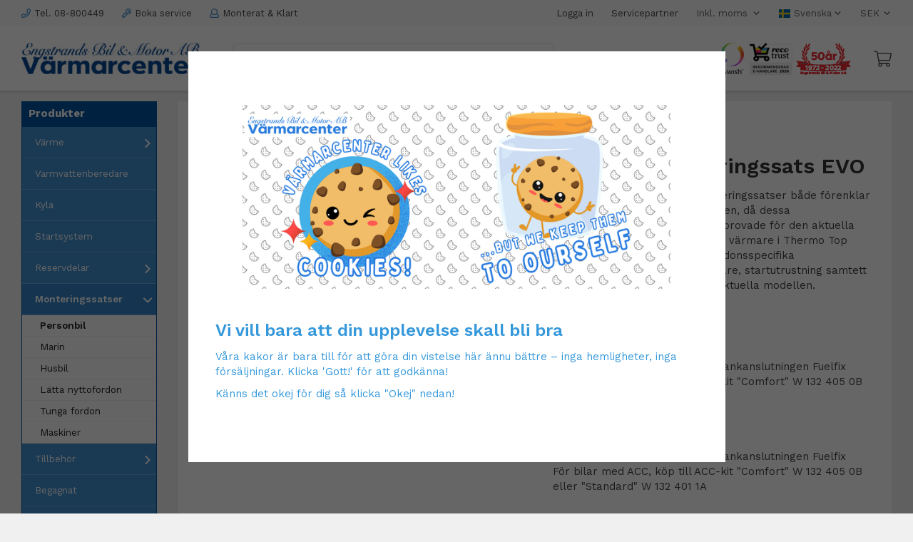

--- FILE ---
content_type: text/html; charset=UTF-8
request_url: https://varmarcenter.se/monteringssatser/personbil/webasto-monteringssats-evo-210/
body_size: 20027
content:
<!doctype html><html lang="sv" class=""><head><meta charset="utf-8"><title>Webasto Monteringssats EVO - Varmarcenter.se</title><meta name="description" content="Webastos modellspecifika monteringssatser både förenklar och förbättrar värmarmonteringen, då dessa monteringssatser är speciellt utprovade för den aktuella bilmodellen tillsammans med en värmare i Thermo Top Evo-serien. Komplettera den"><meta name="keywords" content=""><meta name="robots" content="index, follow"><meta name="viewport" content="width=device-width, initial-scale=1"><!-- WIKINGGRUPPEN 11.4.2 --><link rel="shortcut icon" href="/favicon.png"><style>body{margin:0}*,*:before,*:after{-moz-box-sizing:border-box;-webkit-box-sizing:border-box;box-sizing:border-box}.wgr-icon{visibility:hidden}body{background-color:#f0f0f0}html{font-family:sans-serif;font-size:15px;font-weight:400;line-height:1.45;color:#454545}@media all and (max-width:480px){html{font-size:.9rem}}html.fonts-loaded{font-family:'Work Sans',sans-serif}h1,h2,h3,h4,h5,h6{margin-top:0;margin-bottom:10px;font-family:sans-serif;font-weight:600;color:#333}.fonts-loaded h1,.fonts-loaded h2,.fonts-loaded h3,.fonts-loaded h4,.fonts-loaded h5,.fonts-loaded h6{font-family:'Work Sans',sans-serif}h1{font-size:22px}@media all and (max-width:768px){h1{font-size:18px}}@media all and (max-width:480px){h1{font-size:15px}}h2{font-size:19px}@media all and (max-width:768px){h2{font-size:15px}}@media all and (max-width:480px){h2{font-size:13px}}h3{font-size:16px}@media all and (max-width:768px){h3{font-size:13px}}@media all and (max-width:480px){h3{font-size:11px}}h4{font-size:14px}@media all and (max-width:768px){h4{font-size:11px}}@media all and (max-width:480px){h4{font-size:10px}}h5{font-size:13px}h6{font-size:10px}p{margin:0 0 10px}b,strong,th{font-weight:600}th,td{text-align:left}img{max-width:100%;height:auto;vertical-align:middle}a{color:#454545;text-decoration:none}a:hover{opacity:.8}input,textarea{padding:8px 10px;border:1px solid #c2c2c2;border-radius:3px;color:#454545;line-height:1.3;background-clip:padding-box}input:focus,textarea:focus{border-color:#aeaeae;outline:none}select{padding:2px 3px;font-size:11px}hr{display:block;height:1px;margin:15px 0;padding:0;border:0;border-top:1px solid #cfcfcf}.l-holder{position:relative;max-width:1220px;margin-left:auto;margin-bottom:15px;margin-right:auto}@media all and (max-width:1250px){.l-holder{margin-left:15px;margin-right:15px}}@media all and (max-width:768px){.l-holder{margin-top:15px}}.view-checkout .l-holder{padding:0;margin-bottom:0;background:none}.l-constrained{position:relative;max-width:1220px;margin-left:auto;margin-right:auto}.l-constrained-large{position:relative;max-width:1600px;margin-left:auto;margin-right:auto}.l-main{overflow:hidden;margin-bottom:15px;padding:15px;background-color:#fff}.view-home .l-main,.view-category .l-main,.view-product .l-main{padding:0;background:none}.view-home .l-main{margin-bottom:0}.l-sidebar-primary{float:left;width:190px;margin-right:30px}@media all and (max-width:1250px){.l-sidebar-primary{margin-right:15px}}@media all and (max-width:768px){.l-sidebar-primary{display:none}}.neutral-btn{padding:0;border-style:none;background-color:transparent;outline:none;-webkit-appearance:none;-moz-appearance:none;appearance:none;-webkit-user-select:none;-moz-user-select:none;-ms-user-select:none;user-select:none}.grid{margin-left:-20px}.grid:before,.grid:after{content:"";display:table}.grid:after{clear:both}.grid:before,.grid:after{content:"";display:table}.grid:after{clear:both}.grid-item{display:inline-block;padding-left:20px;margin-bottom:20px;vertical-align:top}.grid--small{margin-left:-10px}.grid--small .grid-item{padding-left:10px;margin-bottom:10px}.grid--middle .grid-item{vertical-align:middle}.grid-item-1-1{width:100%}.grid-item-1-2{width:50%}.grid-item-1-3{width:33.33%}.grid-item-2-3{width:66.66%}.grid-item-1-4{width:25%}.grid-item-1-6{width:16.66%}@media all and (max-width:768px){.grid:not(.grid--static) .grid-item-1-4{width:50%}.grid:not(.grid--static) .grid-item-1-6{width:31.33%}}@media all and (max-width:480px){.grid:not(.grid--static){margin-left:0}.grid:not(.grid--static) .grid-item{padding-left:0}.grid:not(.grid--static) .grid-item-1-2,.grid:not(.grid--static) .grid-item-1-3,.grid:not(.grid--static) .grid-item-2-3,.grid:not(.grid--static) .grid-item-1-4{width:100%}.grid:not(.grid--static) .grid-item-1-6{width:50%}}.nav,.nav-block,.nav-float{margin:0;padding-left:0;list-style-type:none}.nav>li,.nav>li>a{display:inline-block}.nav-float>li{float:left}.nav-block>li>a{display:block}.nav-tick li{margin-right:10px}.nav-tick{margin-bottom:10px}.block-list{margin:0;padding-left:0;list-style-type:none}.list-info dd{margin:0 0 15px}.media{margin-bottom:15px}.media,.media-body{overflow:hidden}.media-img{margin-right:15px;float:left}.media-img img{display:block}.table{width:100%;border-collapse:collapse;border-spacing:0}.table td,.table th{padding:0}.default-table{width:100%}.default-table>thead>tr{border-bottom:1px solid #e2e2e2}.default-table>thead th{padding:8px}.default-table>tbody td{padding:8px}.video-wrapper{position:relative;padding-bottom:56.25%;padding-top:25px;height:0;margin-bottom:20px}.video-wrapper iframe{position:absolute;top:0;left:0;width:100%;height:100%}.flexslider{height:0;overflow:hidden}.flexslider .is-flex-lazyload{visibility:hidden}.flexslider a{text-decoration:none}.flex__item{position:relative;display:none;backface-visibility:hidden}.flex__item:first-child{display:block}.is-flex-loading .flex-arrow{visibility:hidden}.is-flex-touch .flex-arrows{display:none}.is-flex-loading .flex-nav{visibility:hidden;opacity:0}.flex-nav{margin-top:15px;margin-bottom:10px;opacity:1;visibility:visible}.flex-nav--paging{position:absolute;bottom:0;z-index:99;width:100%;text-align:center}.flex-nav--paging li{display:inline-block;margin:0 4px}.flex-nav--paging a{display:block;width:9px;height:9px;background:#666;background:rgba(0,0,0,.2);border-radius:100%;cursor:pointer;text-indent:-9999px;-webkit-tap-highlight-color:rgba(0,0,0,0)}.flex-nav--paging .flex-active a{background:#000;background:rgba(0,0,0,.5);cursor:default}.flex-nav--thumbs{overflow:hidden}.flex-nav--thumbs li{width:9%;float:left}.flex-nav--thumbs img{opacity:.7;cursor:pointer}.flex-nav--thumbs img:hover,.flex-active .flex-nav--thumbs img{opacity:1}.flex-nav--thumbs .flex-active{cursor:default}.flex-caption{position:absolute;top:0;bottom:0;right:0;width:50%;z-index:8;display:flex;align-items:center;justify-content:center;padding:5px 10px;overflow:hidden}@media all and (max-width:480px){.flex-caption{top:auto;bottom:20px;width:100%}}.flex-caption .text-center{max-width:340px;margin-right:auto;margin-left:auto}@media all and (max-width:480px){.flex-caption .text-center{max-width:100%}}.flex-caption h2{margin-bottom:30px;font-size:34px;line-height:1.2;text-shadow:0 0 2px #000}@media all and (max-width:768px){.flex-caption h2{font-size:26px}}@media all and (max-width:480px){.flex-caption h2{margin-bottom:0;padding:1px 5px;border-bottom:1px solid #fff;font-size:18px}}.flex-caption p{margin:0;font-size:18px;font-weight:500;text-shadow:0 0 2px #000}@media all and (max-width:480px){.flex-caption p{display:none}}.flex-caption .btn{padding:12px 30px;background:none;border:1px solid #fff;border-radius:1px;font-size:13px;font-weight:600;text-shadow:0 0 2px #000}@media all and (max-width:480px){.flex-caption .btn{display:none}}.is-lazyload,.is-lazyloading{visibility:hidden;opacity:0}.is-lazyloaded{visibility:visible;opacity:1;transition:opacity .3s}.highlight-bar{margin-top:30px;font-size:22px}.breadcrumbs{padding-bottom:7px;margin-bottom:10px;font-size:.9rem}.breadcrumbs>li{color:#777;line-height:1}.breadcrumbs a{color:#444;vertical-align:top}.breadcrumbs .icon{margin-left:2px;margin-right:2px;vertical-align:top;color:#999}.breadcrumbs__divider{margin-left:7px;margin-right:7px}.rss-logo .icon{font-size:14px;vertical-align:middle}.rss-logo a .icon{color:#333}.rss-logo a:hover .icon{color:#db6b27;text-decoration:none}.btn{position:relative;display:inline-block;padding:2px;border-style:none;border-radius:0;line-height:1;color:#333;font-weight:600;font-size:13px;cursor:pointer;outline-style:none;user-select:none;-webkit-tap-highlight-color:rgba(0,0,0,0)}.btn .icon{vertical-align:middle}.btn--primary{padding:12px 18px;background:none;background-image:linear-gradient(#6fafe9,#428fd0);border:none;border-radius:3px;color:#fff}.btn--medium{padding:12px 30px}.btn--large{padding:15px 35px}.btn--block{width:100%;display:block;padding:12px 30px;text-align:center}.card{margin-bottom:15px}.card__heading{margin:0;padding:7px 10px;background-color:#00549e;font-weight:700;color:#fff}.card__body{padding:10px;border:1px solid #dcdcdc;border-top-style:none;background:#fff}.card--menu .card__body{border:1px solid #00549e}.topcart{display:flex;align-items:center;color:#454545}.topcart .btn{padding:10px 30px;background-color:#77a749;background-image:linear-gradient(#77a749,#5c892f)}.topcart__body{cursor:pointer}.topcart__icon-inner{display:flex;justify-content:center;align-items:center}.topcart__icon{display:flex;justify-content:center;align-items:center;margin-right:10px}.topcart__cart-icon{font-size:25px}.topcart__count{display:flex;justify-content:center;align-items:center;margin-right:10px;font-size:14px;font-weight:600}.topcart__amount{display:flex;justify-content:center;align-items:center;font-size:10px;font-weight:600}.topcart__favorites{margin-right:12px}.topcart__favorites .icon{color:#fff;vertical-align:top;font-size:25px}.is-hover.topcart__favorites .icon{animation:pop 0.25s cubic-bezier(.694,.0482,.335,1) 3}.is-new-cart-item .topcart__count{animation:cart-count-pop 0.25s cubic-bezier(.694,.0482,.335,1)}.popcart{display:none}.filtermenu{margin:0;padding-left:0;list-style-type:none}.filtermenu li:last-child{border-bottom:0}.filtermenu__item{padding:6px;border-bottom:solid 1px #dcdcdc;background-color:#f9f9f9}.filtermenu__item--heading{padding:8px 10px;font-weight:600;background:#fff}.product-filter{display:none;overflow:hidden;margin-top:10px;margin-bottom:10px;padding:0;border:1px solid #e2e2e2;border-radius:3px}@media all and (max-width:768px){.product-filter{display:block}}.product-filter__btn{width:100%;padding:10px;display:flex;align-items:center;justify-content:space-between;font-weight:700}.product-filter__body{display:none;padding:15px 15px 0}.grid-gallery{margin:0;padding-left:0;list-style-type:none;display:grid;grid-template-columns:repeat(4,1fr);grid-gap:15px;margin-bottom:15px;margin-bottom:30px}.no-cssgrid .grid-gallery{margin-left:-15px}.no-cssgrid .grid-gallery>li{display:inline-block;vertical-align:top;width:calc(98.5%/4 - 15px);margin-left:15px;margin-bottom:15px}.view-category .grid-gallery,.view-product .grid-gallery,.view-search .grid-gallery,.view-campaigns .grid-gallery,.autocomplete .grid-gallery{display:grid;grid-template-columns:repeat(4,1fr);grid-gap:15px;margin-bottom:15px}.no-cssgrid .view-category .grid-gallery,.no-cssgrid .view-product .grid-gallery,.no-cssgrid .view-search .grid-gallery,.no-cssgrid .view-campaigns .grid-gallery,.no-cssgrid .autocomplete .grid-gallery{margin-left:-15px}.no-cssgrid .view-category .grid-gallery>li,.no-cssgrid .view-product .grid-gallery>li,.no-cssgrid .view-search .grid-gallery>li,.no-cssgrid .view-campaigns .grid-gallery>li,.no-cssgrid .autocomplete .grid-gallery>li{display:inline-block;vertical-align:top;width:calc(98.5%/4 - 15px);margin-left:15px;margin-bottom:15px}@media all and (max-width:960px){.grid-gallery,[class^=view-] .grid-gallery{display:grid;grid-template-columns:repeat(2,1fr);grid-gap:15px;margin-bottom:15px}.no-cssgrid .grid-gallery,.no-cssgrid [class^=view-] .grid-gallery{margin-left:-15px}.no-cssgrid .grid-gallery>li,.no-cssgrid [class^=view-] .grid-gallery>li{display:inline-block;vertical-align:top;width:calc(98.5%/2 - 15px);margin-left:15px;margin-bottom:15px}}@media (max-width:400px){.grid-gallery,[class^=view-] .grid-gallery{display:grid;grid-template-columns:repeat(1,1fr);grid-gap:15px;margin-bottom:15px}.no-cssgrid .grid-gallery,.no-cssgrid [class^=view-] .grid-gallery{margin-left:-15px}.no-cssgrid .grid-gallery>li,.no-cssgrid [class^=view-] .grid-gallery>li{display:inline-block;vertical-align:top;width:calc(98.5%/1 - 15px);margin-left:15px;margin-bottom:15px}}.view-home .grid-gallery--categories{display:grid;grid-template-columns:repeat(3,1fr);grid-gap:15px;margin-bottom:15px;margin-top:15px;margin-bottom:30px}.no-cssgrid .view-home .grid-gallery--categories{margin-left:-15px}.no-cssgrid .view-home .grid-gallery--categories>li{display:inline-block;vertical-align:top;width:calc(98.5%/3 - 15px);margin-left:15px;margin-bottom:15px}@media all and (max-width:768px){.view-home .grid-gallery--categories{display:grid;grid-template-columns:repeat(3,1fr);grid-gap:5px;margin-bottom:5px;margin-top:5px}.no-cssgrid .view-home .grid-gallery--categories{margin-left:-5px}.no-cssgrid .view-home .grid-gallery--categories>li{display:inline-block;vertical-align:top;width:calc(98.5%/3 - 5px);margin-left:5px;margin-bottom:5px}}@media all and (max-width:480px){.view-home .grid-gallery--categories{display:grid;grid-template-columns:repeat(1,1fr);grid-gap:15px;margin-bottom:15px;margin-top:15px}.no-cssgrid .view-home .grid-gallery--categories{margin-left:-15px}.no-cssgrid .view-home .grid-gallery--categories>li{display:inline-block;vertical-align:top;width:calc(98.5%/1 - 15px);margin-left:15px;margin-bottom:15px}}.row-gallery{margin:0;padding-left:0;list-style-type:none}.row-gallery>li{margin-bottom:15px}.list-gallery{margin:0;padding-left:0;list-style-type:none}.list-gallery>li{margin-bottom:15px}.list-gallery>li:last-child{margin-bottom:0}.header-bar{padding-top:6px;padding-bottom:6px;background:#fcfcfc;font-size:13px}@media all and (max-width:1250px){.header-bar{padding-left:15px;padding-right:15px}}@media all and (max-width:768px){.header-bar{display:none}}.header-bar p{margin:0}.header-bar-sections{display:flex;align-items:center;justify-content:space-between}.header-bar-sections__col-1{display:flex;justify-content:flex-start;align-items:center}.header-bar-sections__col-1-1,.header-bar-sections__col-1-2 a,.header-bar-sections__col-1-3 a{display:flex;justify-content:flex-start;align-items:center;margin-right:25px}.header-bar-sections__col-1-1 .icon,.header-bar-sections__col-1-2 a .icon,.header-bar-sections__col-1-3 a .icon{margin-right:5px;color:#428fd0}.header-bar__nav{margin-left:20px;display:inline-block;vertical-align:middle}.header-bar__nav li{margin-left:25px;vertical-align:middle}.header-bar__nav a{color:#454545}.header-bar__nav .input-select,.header-bar__nav .input-select select{color:#666}.header{margin-bottom:15px;background-color:#fff;box-shadow:0 3px 3px #dcdcdc}@media all and (max-width:1250px){.header{padding-left:15px;padding-right:15px}}@media all and (max-width:768px){.header{display:none}}.header-sections{position:relative;display:flex;align-items:center;padding-top:20px;padding-bottom:20px;background:#fff}.header-sections__col-1{max-width:400px;flex-shrink:0}.header-sections__col-2{width:100%;padding-left:20px;padding-right:20px}@media all and (max-width:960px){.header-sections__col-2{padding:0;margin:0 10px}}.header-sections__col-3{max-width:400px;flex-shrink:0;display:flex;justify-content:flex-end;align-items:center}.header-logo{display:inline-block;max-width:100%}.header-sections__col-3__img p{margin:0}.header-sections__col-3__topcart{margin-left:30px}@media all and (max-width:960px){.header-sections__col-3__topcart{margin-left:10px}}.is-header-sticky{position:fixed;top:0;left:0;right:0;width:100%;z-index:10;margin-left:auto;margin-right:auto}@media all and (max-width:768px){.header-wrapper{display:none}}.m-header{position:relative;position:-webkit-sticky;position:sticky;top:0;z-index:1000;display:none;align-items:center;justify-content:space-between;height:65px;padding-left:10px;padding-right:10px;background:#fff;border-bottom:1px solid #e9e9e9}@media all and (max-width:768px){.m-header{display:flex}}@media all and (max-width:480px){.m-header{height:50px}}@media screen and (orientation:landscape){.m-header{position:relative}}.m-header__col-1,.m-header__col-2,.m-header__col-3{flex:1}.m-header__col-2{text-align:center}.m-header__col-3{text-align:right}.m-header__logo{display:inline-block}.m-header__logo img{max-width:155px;max-height:65px;padding-top:5px;padding-bottom:5px}@media all and (max-width:480px){.m-header__logo img{max-width:135px;max-height:50px}}.m-header__logo img:hover,.m-header__logo img:active{opacity:.8}.m-header__logo a{-webkit-tap-highlight-color:rgba(0,0,0,0)}.m-header__item{width:35px;color:#444;font-size:21px;line-height:1;-webkit-tap-highlight-color:rgba(0,0,0,0)}.m-header__item .icon{vertical-align:top}.m-header__item--search{font-size:18px}.m-header__item--cart-inner{position:relative;display:inline-block}.m-header__item--cart-count{position:absolute;top:-7px;right:-11px;height:17px;width:17px;background:#428fd0;border-radius:50%;line-height:17px;font-size:10px;color:#fff;text-align:center}.m-header__item--favorites{margin-right:6px}.is-hover.m-header__item--favorites .icon{animation:pop 0.25s cubic-bezier(.694,.0482,.335,1) 3}.icon{display:inline-block;width:1em;height:1em;stroke-width:0;stroke:currentColor;fill:currentColor;pointer-events:none}.icon--small{font-size:.8rem}.icon--medium{font-size:1.2rem}.icon--large{font-size:3rem}.icon-on,.is-active .icon-off,.is-hover .icon-off{display:none}.is-active .icon-on,.is-hover .icon-on{display:inline}input[type="radio"],input[type="checkbox"]{display:none;display:inline-block\9}input[type="radio"]+label,input[type="checkbox"]+label{cursor:pointer}input[type="radio"]+label:before,input[type="checkbox"]+label:before{display:inline-block;display:none\9;width:12px;height:12px;margin-right:4px;margin-top:3px;border:1px solid #a9a9a9;border-radius:2px;background:#f9f9f9;background:linear-gradient(#f9f9f9,#e9e9e9);vertical-align:top;content:''}input[type="radio"]+label:before{border-radius:50%}input[type="radio"]:checked+label:before{background:#f9f9f9 url(//wgrremote.se/img/mixed/checkbox-radio-2.png) center no-repeat;background-size:6px}input[type="checkbox"]:checked+label:before{background:#f9f9f9 url(//wgrremote.se/img/mixed/checkbox-box-2.png) center no-repeat;background-size:8px}input[type="radio"]:disabled+label:before,input[type="checkbox"]:disabled+label:before{background:#bbb;cursor:default}.label-wrapper{padding-left:20px}.label-wrapper>label{position:relative}.label-wrapper>label:before{position:absolute;margin-left:-20px}.input-form input,.input-form textarea{width:100%}.input-form__row{margin-bottom:8px}.input-form label{display:inline-block;margin-bottom:2px}.max-width-form{max-width:300px}.max-width-form-x2{max-width:400px}.input-table{display:table}.input-table__item{display:table-cell;white-space:nowrap}.input-table--middle .input-table__item{vertical-align:middle}.input-group{display:flex}.input-group--cramped .btn{border-radius:3px}.input-group--cramped *:first-child{border-top-right-radius:0;border-bottom-right-radius:0}.input-group--cramped *:last-child{border-top-left-radius:0;border-bottom-left-radius:0}.input-group--cramped input:first-child{border-right:0}.input-group--cramped input:last-child{border-left:0}.input-group__item{width:50%}.input-group__item:first-child{margin-right:2%}.input-group-1-4 .input-group__item{width:70%}.input-group-1-4 .input-group__item:first-child{width:28%}.input-select{position:relative;display:inline-flex;align-items:center}.input-select select{width:100%;height:100%;padding:5px 15px 5px 0;-webkit-appearance:none;-moz-appearance:none;appearance:none;border-style:none;background:none;font:inherit;line-height:normal;outline:none}.input-select select::-ms-expand{display:none}.input-select .icon{position:absolute;top:0;right:0;bottom:0;margin:auto}.input-select--box{border:1px solid #d9d9d9;border-radius:3px}.input-select--box select{padding:8px 30px 8px 15px}.input-select--box--small select{padding:5px 25px 5px 10px}.input-select--box .icon{right:10px}.product-item{position:relative;display:flex;flex-direction:column;padding:15px;background:#fff;box-shadow:0 2px 4px #dcdcdc;text-align:center;cursor:pointer}.price-holder{display:flex;align-items:stretch;justify-content:flex-start}.price-holder .price-discount{display:flex;justify-content:flex-start;align-items:center}.price-holder .price-original{display:flex;justify-content:flex-start;align-items:center;margin-left:10px}.product-item__img{position:relative;padding-bottom:100%;margin-bottom:15px}.product-item__img img{position:absolute;top:0;right:0;bottom:0;left:0;margin:auto;max-height:100%}.product-item__heading{margin-bottom:15px;font-size:15px;font-weight:400;color:#333;text-align:left}.product-item__body{margin-top:auto}.product-item__select-area{margin-bottom:15px}.product-item__buttons{display:flex;justify-content:space-between;align-items:center;margin-top:15px}.product-item__buttons .btn--primary{width:48%;padding-left:0;padding-right:0}.product-item__buttons .btn--info{display:flex;justify-content:flex-end;align-items:center;padding:1px;border-bottom:1px solid #969696;color:#969696}.product-item__favorite-icon{position:absolute;top:0;right:0;color:#b6b6b6;font-size:18px}.product-item__favorite-icon:after{position:absolute;top:0;right:0;border-right:45px solid #fff;border-bottom:45px solid transparent;content:''}.product-item__favorite-icon .icon{position:absolute;top:5px;right:5px;z-index:1}.is-active.product-item__favorite-icon .icon{color:#428fd0}.is-hover.product-item__favorite-icon .icon{animation:pop 0.25s cubic-bezier(.694,.0482,.335,1)}.product-item__banner{position:absolute;top:10px;left:10px;height:45px;width:45px;display:flex;justify-content:center;align-items:center;background-color:#d41117;border-radius:50%;font-size:15px;color:#fff;font-weight:600;z-index:2}.list-gallery .product-item{border:none;padding:0}.category-item{position:relative;padding:8px;background:#fff;text-align:center;cursor:pointer}@media all and (max-width:768px){.category-item{-webkit-tap-highlight-color:rgba(0,0,0,0)}}.category-item__img{position:relative;padding-bottom:70%;margin-bottom:7px}.category-item__img img{position:absolute;top:0;right:0;bottom:0;left:0;margin:auto;max-height:100%}.category-item__heading a{text-decoration:none;color:#454545}.category-item--card{padding:0;border-style:none;background:transparent;box-shadow:0 2px 4px #dcdcdc}.category-item--card .category-item__img{margin-bottom:0}.category-item--card .category-item__body{position:absolute;left:0;right:0;bottom:20px;display:flex;align-items:center;flex-direction:column;justify-content:center;margin:auto}.category-item--card .category-item__body__title{padding:1px 5px;border-bottom:1px solid #fff;font-size:22px;font-weight:600;color:#fff}@media (max-width:650px){.category-item--card .category-item__body__title{font-size:18px}}.product-item-row{padding:15px;border:1px solid #e9e9e9;background-color:#fff;overflow:hidden;cursor:pointer}@media all and (max-width:480px){.product-item-row .btn:not(.btn--primary){display:none}.product-item-row .btn{padding:6px 12px}}.product-item-row__checkbox-area{float:left}.product-item-row__img{float:left;width:80px;margin-right:15px;text-align:center}.product-item-row__img img{max-height:80px}.product-item-row__footer{float:right;margin-left:15px;text-align:right}.product-item-row__body{overflow:hidden}.product-item-row__price{margin-bottom:10px}.menubar{position:relative;position:-webkit-sticky;position:sticky;top:0;left:0;z-index:100;margin-bottom:20px;background-color:#428fd0}@media all and (max-width:1250px){.menubar{padding-left:15px;padding-right:15px}}@media all and (max-width:768px){.menubar{display:none}}.menubar-inner{display:flex;align-items:center;justify-content:space-between}.site-nav{display:flex}.site-nav>li>a{display:flex;align-items:center;padding:0 20px;height:55px;color:#fff;font-size:1.05rem}.site-nav>li:hover>a{text-decoration:none;background-color:#4e96d3;transition:background-color 0.2s}.site-nav>li>a.selected{background-color:#428fd0;color:#fff}.site-nav__home .icon{position:relative;vertical-align:middle}.dropdown{display:none}.listmenu{margin:0;padding-left:10px;list-style-type:none}.listmenu a{padding-top:2px;padding-bottom:2px;position:relative;display:block;font-size:.9rem;color:#222}.listmenu .selected{font-weight:600}li .listmenu{display:none}.is-listmenu-opened>.listmenu{display:block}.listmenu-0{padding:15px;background:#eee}.listmenu-0>li>a{padding:2px 17px 2px 10px;font-weight:400}.listmenu-0>li>.selected,.listmenu-0>li>.selected .menu-node{color:#428fd0;font-weight:600}.listmenu-1{padding-top:4px;padding-bottom:4px;padding-left:15px}.listmenu-1>li>a{padding-top:4px;padding-bottom:4px}.menu-node{position:absolute;top:0;right:0;bottom:0;margin:auto;width:25px;height:12px;font-size:12px;color:#428fd0;text-align:center}@media all and (max-width:768px){.menu-node{width:40px;height:100%;text-align:center;line-height:49px;font-size:22px}}.price{font-weight:500;font-size:20px;color:#5c892e;text-align:left}.price-discount{color:#428fd0}.price-original{color:#666;font-size:.8rem;text-decoration:line-through}.price-klarna{font-size:.8rem}.site-search{display:flex;max-width:450px;margin-right:auto;margin-left:5%;overflow:hidden;background-color:#fff;border:1px solid #e5e5e5;border-radius:3px}.site-search .icon{vertical-align:top}.site-search .preloader{left:auto;right:15px}.site-search__col-1{position:relative;width:100%}.site-search__input{height:40px;padding-left:15px;overflow:hidden;background-color:#fff;border-radius:0;border:none;font-size:.9rem;text-overflow:ellipsis;white-space:nowrap}.site-search__input::-ms-clear{display:none}.site-search__btn{padding:0;border-style:none;background-color:transparent;outline:none;-webkit-appearance:none;-moz-appearance:none;appearance:none;-webkit-user-select:none;-moz-user-select:none;-ms-user-select:none;user-select:none;height:100%;line-height:1;padding-left:20px;padding-right:20px;background-color:#fff;font-size:15px}.site-search__btn .icon{vertical-align:top;color:#000}.site-search__btn:focus{opacity:.6}.autocomplete{position:absolute;left:0;right:0;z-index:1001;margin-top:20px;width:100%;display:none;padding:20px;background:#fff;box-shadow:0 2px 8px rgba(0,0,0,.25);border-radius:0 0 3px 3px;color:#222}@media all and (max-width:1250px){.autocomplete{margin-left:15px;margin-right:15px;width:auto}}@media all and (max-width:768px){.autocomplete{position:fixed;top:0!important;bottom:0;margin-top:0;margin-left:0;margin-right:0;padding:0;background:rgba(0,0,0,.3);box-shadow:none;border-radius:0}}.is-autocomplete-active .autocomplete{display:block}@media all and (max-width:768px){.autocomplete-content{padding:15px 15px 100px;height:100%;overflow-y:auto;user-select:none;-webkit-overflow-scrolling:touch!important}.is-autocomplete-open body,.is-autocomplete-active .autocomplete{background:#fff}.is-autocomplete-open body{overflow:hidden}.is-autocomplete-open .autocomplete{display:block}.is-autocomplete-open .m-nav{display:none}}.sidebar-menu{margin:0;padding-left:10px;list-style-type:none}.sidebar-menu a{padding-top:2px;padding-bottom:2px;position:relative;display:block;font-size:.9rem;color:#222}.sidebar-menu .selected{font-weight:600}li .sidebar-menu{display:none}.is-listmenu-opened>.sidebar-menu{display:block}.sidebar-menu-0{padding:0;background:#428fd0}.sidebar-menu-0>li>a{display:block;padding:12px 18px;border-bottom:1px solid #6ba7da;color:#fff}.sidebar-menu-0>li>a .menu-node{color:#fff}.sidebar-menu-0>li>.selected,.sidebar-menu-0>li>.selected .menu-node{font-weight:600;background:#3183c7}.sidebar-menu-0:last-child>li:last-child>a{border-bottom:none}.sidebar-menu-1{padding-left:0;background:#fafafa;border-bottom:1px solid #e2e2e2}.sidebar-menu-1>li>a{padding:5px 18px 5px 25px;border-bottom:1px solid #eee}.sidebar-menu-1>li:last-child>a{border-bottom:none}.sidebar-menu .menu-node{height:20px;font-size:20px}.sort-section{margin-top:5px;margin-bottom:20px}.sort-section>li{margin-right:4px}.sort-section-heading{display:flex;align-items:center;padding-left:15px;padding-right:15px;background:#fff;border:1px solid #d9d9d9;border-right:0;border-top-left-radius:3px;border-bottom-left-radius:3px;font-weight:600}.sort-section-select{border-top-left-radius:0;border-bottom-left-radius:0;background:#fff}@media all and (max-width:768px){.sort-section-select{width:100%}}.l-product{padding:20px 30px;background-color:#fff;box-shadow:0 2px 4px #dcdcdc;overflow:hidden}.l-product .breadcrumbs{padding:0;margin-bottom:30px}.l-product-col-1,.l-product-col-3{width:50%;padding-right:20px;float:left}.l-product-col-2{float:right;width:50%;padding-left:25px}.l-product-col-3{margin-top:25px;clear:left}@media all and (max-width:600px){.l-product-col-1,.l-product-col-2,.l-product-col-3{width:auto;padding-left:0;padding-right:0;float:none}}.product-carousel{margin-bottom:30px;overflow:hidden;position:relative}.product-carousel,.product-carousel__item{max-height:550px}@media all and (max-width:480px){.product-carousel,.product-carousel__item{max-height:250px}}.product-carousel__item{text-align:center;position:relative}.product-carousel__link{display:block;height:0;width:100%;cursor:pointer;cursor:-webkit-zoom-in;cursor:-moz-zoom-in;cursor:zoom-in}.product-carousel__img{position:absolute;top:0;left:0;right:0;bottom:0;margin:auto;max-height:100%;width:auto;object-fit:contain}.product-thumbs{margin-bottom:30px;font-size:0}.product-thumbs img{max-height:50px;margin-top:5px;margin-right:5px;cursor:pointer}.attached-item{margin-bottom:20px}.attached-item__header{padding:12px 0;padding-left:20px;border:1px solid #e5e5e5;border-radius:3px 3px 0 0;background-image:linear-gradient(#ffffff,#f2f2f2)}.attached-item__header h4{margin:0;font-size:15px}.attached-item__files{padding:12px 0;padding-left:20px;border-right:1px solid #e5e5e5;border-bottom:1px solid #e5e5e5;border-left:1px solid #e5e5e5}.attached-item__files a{display:flex;justify-content:flex-start;align-items:center;font-size:13px}.attached-item__files a img{margin-right:8px}.product-title{margin-bottom:10px;font-size:30px}.product-option-spacing{padding-right:10px;padding-bottom:7px}.product-cart-button-wrapper{margin-bottom:30px}.product-cart-button-wrapper .btn{padding:14px 48px;background-color:#77a749;background-image:linear-gradient(#77a749,#5c892f)}@media all and (max-width:480px){.product-cart-button-wrapper .btn{display:block;text-align:center;width:100%}}.quantity-section{margin-right:10px}.quantity-section-heading{display:flex;align-items:center;padding-left:15px;padding-right:15px;background:#fff;border:1px solid #d9d9d9;border-right:0;border-top-left-radius:3px;border-bottom-left-radius:3px;font-weight:600}.quantity-section-select{border-top-left-radius:0;border-bottom-left-radius:0;background:#fff}@media all and (max-width:768px){.quantity-section-select{width:100%}}.product-quantity{width:60px;padding-top:10px;padding-bottom:10px;margin-right:8px;font-size:14px;color:#454545;text-align:center}.product-custom-fields{margin-left:5px;margin-top:10px}.product-price-field{margin-bottom:5px}.product-price-field .price{font-size:24px}.product-stock{display:none;margin-bottom:20px}.product-stock-item{display:none}.product-stock-item .icon{vertical-align:middle;font-size:16px}.active-product-stock-item{display:block}.product-stock-item__text{vertical-align:middle}.in-stock .icon{color:#3eac0d}.on-order .icon{color:#eba709}.soon-out-of-stock .icon{color:#114b85}.out-of-stock>.icon{color:#d4463d}.product-description h4{font-size:17px}.product-part-payment-klarna{margin-bottom:10px}.is-hidden{display:none!important}.clearfix:before,.clearfix:after{content:"";display:table}.clearfix:after{clear:both}.clear{clear:both}.flush{margin:0!important}.wipe{padding:0!important}.right{float:right!important}.left{float:left!important}.float-none{float:none!important}.text-left{text-align:left!important}.text-center{text-align:center!important}.text-right{text-align:right!important}.align-top{vertical-align:top!important}.align-middle{vertical-align:middle!important}.align-bottom{vertical-align:bottom!important}.go:after{content:"\00A0" "\00BB"!important}.stretched{width:100%!important}.center-block{display:block;margin-left:auto;margin-right:auto}.vertical-center{display:flex;align-items:center}.space-between{display:flex;justify-content:space-between}.vertical-center-space-between{display:flex;align-items:center;justify-content:space-between}.muted{color:#999}.info{font-size:.7rem;color:#777}.brand{color:#428fd0}.reset-line-height{line-height:1}.mr-small{margin-right:5px}.ml-small{margin-left:5px}.mt-small{margin-top:5px}.mb-small{margin-bottom:5px}.mr{margin-right:15px}.ml{margin-left:15px}.mt{margin-top:15px}.mb{margin-bottom:15px}@media all and (max-width:960px){.hide-for-xlarge{display:none!important}}@media all and (max-width:768px){.hide-for-large{display:none!important}.hide-on-touch{display:none}}@media all and (max-width:480px){.hide-for-medium{display:none!important}}@media all and (max-width:320px){.hide-for-small{display:none!important}}@media all and (min-width:769px){.hide-on-desktop{display:none}}</style><link rel="preload" href="/css/compiled/compiled_1.css?v=1268" as="style" onload="this.rel='stylesheet'"><noscript><link rel="stylesheet" href="/css/compiled/compiled_1.css?v=1268"></noscript><script>/*! loadCSS: load a CSS file asynchronously. [c]2016 @scottjehl, Filament Group, Inc. Licensed MIT */
!function(a){"use strict";var b=function(b,c,d){function j(a){return e.body?a():void setTimeout(function(){j(a)})}function l(){f.addEventListener&&f.removeEventListener("load",l),f.media=d||"all"}var g,e=a.document,f=e.createElement("link");if(c)g=c;else{var h=(e.body||e.getElementsByTagName("head")[0]).childNodes;g=h[h.length-1]}var i=e.styleSheets;f.rel="stylesheet",f.href=b,f.media="only x",j(function(){g.parentNode.insertBefore(f,c?g:g.nextSibling)});var k=function(a){for(var b=f.href,c=i.length;c--;)if(i[c].href===b)return a();setTimeout(function(){k(a)})};return f.addEventListener&&f.addEventListener("load",l),f.onloadcssdefined=k,k(l),f};"undefined"!=typeof exports?exports.loadCSS=b:a.loadCSS=b}("undefined"!=typeof global?global:this);
function onloadCSS(a,b){function d(){!c&&b&&(c=!0,b.call(a))}var c;a.addEventListener&&a.addEventListener("load",d),a.attachEvent&&a.attachEvent("onload",d),"isApplicationInstalled"in navigator&&"onloadcssdefined"in a&&a.onloadcssdefined(d)}!function(a){if(a.loadCSS){var b=loadCSS.relpreload={};if(b.support=function(){try{return a.document.createElement("link").relList.supports("preload")}catch(a){return!1}},b.poly=function(){for(var b=a.document.getElementsByTagName("link"),c=0;c<b.length;c++){var d=b[c];"preload"===d.rel&&"style"===d.getAttribute("as")&&(a.loadCSS(d.href,d),d.rel=null)}},!b.support()){b.poly();var c=a.setInterval(b.poly,300);a.addEventListener&&a.addEventListener("load",function(){a.clearInterval(c)}),a.attachEvent&&a.attachEvent("onload",function(){a.clearInterval(c)})}}}(this);</script><link rel="canonical" href="https://varmarcenter.se/monteringssatser/personbil/webasto-monteringssats-evo-210/"><script>window.dataLayer = window.dataLayer || [];
function gtag(){dataLayer.push(arguments);}
gtag('consent', 'default', {
'ad_storage': 'denied',
'analytics_storage': 'denied',
'ad_user_data': 'denied',
'ad_personalization': 'denied'
});
window.updateGoogleConsents = (function () {
let consents = {};
let timeout;
const addConsents = (function() {
let executed = false;
return function() {
if (!executed) {
executed = true;
gtag('consent', 'update', consents);
delete window.updateGoogleConsents;
}
}
})();
return function (obj) {
consents = { ...consents, ...obj };
clearTimeout(timeout);
setTimeout(addConsents, 25);
}
})();</script><script>document.addEventListener('DOMContentLoaded', function(){
$(document).on('acceptCookies2', function() {
$('body').append(atob('PHNjcmlwdD51cGRhdGVHb29nbGVDb25zZW50cyh7ICdhZF9zdG9yYWdlJzogJ2dyYW50ZWQnIH0pOzwvc2NyaXB0Pg=='));
});
});</script><script>document.addEventListener('DOMContentLoaded', function(){
$(document).on('acceptCookies1', function() {
$('body').append(atob('PHNjcmlwdD51cGRhdGVHb29nbGVDb25zZW50cyh7ICdhbmFseXRpY3Nfc3RvcmFnZSc6ICdncmFudGVkJyB9KTs8L3NjcmlwdD4='));
});
});</script><script>document.addEventListener('DOMContentLoaded', function(){
$(document).on('acceptCookies2', function() {
$('body').append(atob('PHNjcmlwdD51cGRhdGVHb29nbGVDb25zZW50cyh7ICdhZF91c2VyX2RhdGEnOiAnZ3JhbnRlZCcgfSk7PC9zY3JpcHQ+'));
});
});</script><script>document.addEventListener('DOMContentLoaded', function(){
$(document).on('acceptCookies2', function() {
$('body').append(atob('PHNjcmlwdD51cGRhdGVHb29nbGVDb25zZW50cyh7ICdhZF9wZXJzb25hbGl6YXRpb24nOiAnZ3JhbnRlZCcgfSk7PC9zY3JpcHQ+'));
});
});</script><script>document.addEventListener('DOMContentLoaded', function(){
$(document).on('denyCookies2', function() {
$('body').append(atob('PHNjcmlwdD51cGRhdGVHb29nbGVDb25zZW50cyh7ICdhZF9zdG9yYWdlJzogJ2RlbmllZCcgfSk7PC9zY3JpcHQ+'));
});
});</script><script>document.addEventListener('DOMContentLoaded', function(){
$(document).on('denyCookies1', function() {
$('body').append(atob('PHNjcmlwdD51cGRhdGVHb29nbGVDb25zZW50cyh7ICdhbmFseXRpY3Nfc3RvcmFnZSc6ICdkZW5pZWQnIH0pOzwvc2NyaXB0Pg=='));
});
});</script><script>document.addEventListener('DOMContentLoaded', function(){
$(document).on('denyCookies2', function() {
$('body').append(atob('PHNjcmlwdD51cGRhdGVHb29nbGVDb25zZW50cyh7ICdhZF91c2VyX2RhdGEnOiAnZGVuaWVkJyB9KTs8L3NjcmlwdD4='));
});
});</script><script>document.addEventListener('DOMContentLoaded', function(){
$(document).on('denyCookies2', function() {
$('body').append(atob('PHNjcmlwdD51cGRhdGVHb29nbGVDb25zZW50cyh7ICdhZF9wZXJzb25hbGl6YXRpb24nOiAnZGVuaWVkJyB9KTs8L3NjcmlwdD4='));
});
});</script><script>if (typeof dataLayer == 'undefined') {var dataLayer = [];} dataLayer.push({"ecommerce":{"currencyCode":"SEK","detail":{"products":[{"name":"Webasto Monteringssats EVO","id":"W 132 397 4B","price":5760,"category":"monteringssatser\/personbil"}]}}}); dataLayer.push({"event":"fireRemarketing","remarketing_params":{"ecomm_prodid":"W 132 397 4B","ecomm_category":"monteringssatser\/personbil","ecomm_totalvalue":5760,"isSaleItem":false,"ecomm_pagetype":"product"}}); (function(w,d,s,l,i){w[l]=w[l]||[];w[l].push({'gtm.start':
new Date().getTime(),event:'gtm.js'});var f=d.getElementsByTagName(s)[0],
j=d.createElement(s),dl=l!='dataLayer'?'&l='+l:'';j.async=true;j.src=
'//www.googletagmanager.com/gtm.js?id='+i+dl;f.parentNode.insertBefore(j,f);
})(window,document,'script','dataLayer','GTM-NW4H636')</script><script async src="https://www.googletagmanager.com/gtag/js?id=UA-50384440-1"></script><script>window.dataLayer = window.dataLayer || [];
function gtag(){dataLayer.push(arguments);}gtag("js", new Date());
gtag("config", "UA-50384440-1", {"currency":"SEK","anonymize_ip":true});gtag("event", "view_item", {"items":{"id":"W 132 397 4B","name":"Webasto Monteringssats EVO","brand":"Webasto","category":"monteringssatser\/personbil","price":5760}}); </script><script>document.addEventListener('DOMContentLoaded', function(){
$(document).on('acceptCookies2', function() {
$('body').append(atob('PHNjcmlwdD4hZnVuY3Rpb24oZixiLGUsdixuLHQscyl7aWYoZi5mYnEpcmV0dXJuO249Zi5mYnE9ZnVuY3Rpb24oKXtuLmNhbGxNZXRob2Q/[base64]'));
});
});</script><!-- Google tag (gtag.js) --><script async src="https://www.googletagmanager.com/gtag/js?id=AW-972277799"></script><script> window.dataLayer = window.dataLayer || [];
function gtag(){dataLayer.push(arguments);}
gtag('js', new Date());
gtag('config', 'AW-972277799');</script><meta property="og:title" content="Webasto Monteringssats EVO"/><meta property="og:description" content="Webastos modellspecifika monteringssatser både förenklar och förbättrar värmarmonteringen, då dessa monteringssatser är speciellt utprovade för den aktuella bilmodellen tillsammans med en värmare i Thermo Top Evo-serien. Komplettera den fordonsspecifika monteringssatsen med en värmare, startutrustning samtett ACC-kit om det behövs till den aktuella modellen.EgenskaperFord Mondeo 2015&gt;Ford S-Max 2015&gt;Ford Galaxy 2015&gt;Innehåller den tidsbesparande tankanslutningen FuelfixFör bilar med ACC, köp till ACC-kit &quot;Comfort&quot; W 132 405 0B eller &quot;Standard&quot; W 132 401 1AFord Mondeo 2015&gt;Ford S-Max 2015&gt;Ford Galaxy 2015&gt;Innehåller den tidsbesparande tankanslutningen FuelfixFör bilar med ACC, köp till ACC-kit &quot;Comfort&quot; W 132 405 0B eller &quot;Standard&quot; W 132 401 1A"/><meta property="og:type" content="product"/><meta property="og:url" content="https://varmarcenter.se/monteringssatser/personbil/webasto-monteringssats-evo-210/"/><meta property="og:site_name" content="Värmarcenter"/><meta property="product:retailer_item_id" content="W 132 397 4B"/><meta property="product:price:amount" content="5760" /><meta property="product:price:currency" content="SEK" /><meta property="product:availability" content="instock" /></head><body class="view-product" itemscope itemtype="http://schema.org/ItemPage"><div id="fb-root"></div><!-- Google Tag Manager (noscript) --><noscript><iframe src="https://www.googletagmanager.com/ns.html?id=GTM-NW4H636"
height="0" width="0" style="display:none;visibility:hidden"></iframe></noscript><!-- End Google Tag Manager (noscript) --><script
async
src="https://eu-library.klarnaservices.com/lib.js"
data-client-id="d6b7d1d0-20df-5ca9-9a84-aab8a31c8cab"
></script><div class="m-header"><div class="m-header__col-1"><button class="m-header__item m-header__item--menu neutral-btn" id="js-mobile-menu"><span class="m-header__item--menu-open"><svg class="icon icon--bars "><use xmlns:xlink="http://www.w3.org/1999/xlink" xlink:href="/svg-icons/regular.svg#bars" href="/svg-icons/regular.svg#bars"></use></svg></span><span class="m-header__item--menu-close"><svg class="icon icon--times "><use xmlns:xlink="http://www.w3.org/1999/xlink" xlink:href="/svg-icons/regular.svg#times" href="/svg-icons/regular.svg#times"></use></svg></span></button><button class="m-header__item m-header__item--search neutral-btn js-touch-area" id="js-mobile-search"><svg class="icon icon--search "><use xmlns:xlink="http://www.w3.org/1999/xlink" xlink:href="/svg-icons/regular.svg#search" href="/svg-icons/regular.svg#search"></use></svg></button></div><div class="m-header__col-2"><a class="m-header__logo" href="/"><img src="/frontend/view_desktop/design/logos/logo_sv.png" class="mini-site-logo"
alt="Värmarcenter"></a></div><div class="m-header__col-3"><button class="m-header__item m-header__item--cart neutral-btn js-touch-area"
id="js-mobile-cart" onclick="goToURL('/checkout')"><span class="m-header__item--cart-inner" id="js-mobile-cart-inner"><svg class="icon icon--shopping-cart "><use xmlns:xlink="http://www.w3.org/1999/xlink" xlink:href="/svg-icons/regular.svg#shopping-cart" href="/svg-icons/regular.svg#shopping-cart"></use></svg></span></button></div></div><div class="page"><div class="header-bar"><div class="l-constrained"><div class="header-bar-sections"><div class="header-bar-sections__col-1"> <div class="header-bar-sections__col-1-1"> <svg class="icon icon--phone "><use xmlns:xlink="http://www.w3.org/1999/xlink" xlink:href="/svg-icons/regular.svg#phone" href="/svg-icons/regular.svg#phone"></use></svg> <p>Tel. 08-800449</p> </div>
<div class="header-bar-sections__col-1-2"> <a href="/info/boka-service/"> <svg class="icon icon--wrench "><use xmlns:xlink="http://www.w3.org/1999/xlink" xlink:href="/svg-icons/regular.svg#wrench" href="/svg-icons/regular.svg#wrench"></use></svg> Boka service </a> </div>
<div class="header-bar-sections__col-1-3"> <a href="/info/service-partner/"> <svg class="icon icon--user "><use xmlns:xlink="http://www.w3.org/1999/xlink" xlink:href="/svg-icons/regular.svg#user" href="/svg-icons/regular.svg#user"></use></svg> Monterat & Klart </a> </div></div><div class="header-bar-sections__col-2"><ul class="header-bar__nav nav"><li class=""><a class=" "
href="/customer-login/">Logga in</a></li><li class=""><a class=" "
href="/retail-application/">Servicepartner</a></li><li><div class="input-select"><select class="js-set-vatsetting-select"><option value="inkl" selected>Inkl. moms</option><option value="exkl" >Exkl. moms</option></select><svg class="icon icon--angle-down "><use xmlns:xlink="http://www.w3.org/1999/xlink" xlink:href="/svg-icons/regular.svg#angle-down" href="/svg-icons/regular.svg#angle-down"></use></svg></div></li><li><div class="input-select"><img class="mr-small" width="16"
src="//wgrremote.se/flags/svg/4x3/se.svg"
alt="Svenska"><select onchange="if (this.value) window.location.href=this.value"><option value="https://varmarcenter.se/monteringssatser/personbil/webasto-monteringssats-evo-210/"
selected>Svenska</option><option value="https://varmarcenter.se/en/installation-kits/cars/webasto-mounting-kit-evo-205/"
>English</option></select><svg class="icon icon--angle-down "><use xmlns:xlink="http://www.w3.org/1999/xlink" xlink:href="/svg-icons/regular.svg#angle-down" href="/svg-icons/regular.svg#angle-down"></use></svg></div></li><li><div class="input-select"><select class="js-set-currency"><option value="DKK"
>DKK</option><option value="EUR"
>EUR</option><option value="NOK"
>NOK</option><option value="SEK"
selected>SEK</option><option value="USD"
>USD</option></select><svg class="icon icon--angle-down "><use xmlns:xlink="http://www.w3.org/1999/xlink" xlink:href="/svg-icons/regular.svg#angle-down" href="/svg-icons/regular.svg#angle-down"></use></svg></div></li></ul></div></div></div></div><div class="header js-header clearfix"><div class="l-constrained"><div class="header-sections"><div class="header-sections__cols header-sections__col-1"><a class="header-logo" href="/"><img src="/frontend/view_desktop/design/logos/logo_sv.png" alt="Värmarcenter"></a></div><div class="header-sections__cols header-sections__col-2"><!-- Search Box --><form method="get" action="/search/" class="site-search" itemprop="potentialAction"
itemscope itemtype="http://schema.org/SearchAction"><div class="site-search__col-1"><meta itemprop="target"
content="https://varmarcenter.se/search/?q={q}"/><input type="hidden" name="lang" value="sv"><input type="search" autocomplete="off" value=""
name="q" class="site-search__input stretched js-autocomplete-input"
placeholder="Sök produkt..." required itemprop="query-input"><div class="is-autocomplete-preloader preloader preloader--small preloader--middle"><div class="preloader__icn"><div class="preloader__cut"><div class="preloader__donut"></div></div></div></div></div><div class="site-search__col-2"><button type="submit" class="site-search__btn"><svg class="icon icon--search "><use xmlns:xlink="http://www.w3.org/1999/xlink" xlink:href="/svg-icons/regular.svg#search" href="/svg-icons/regular.svg#search"></use></svg></button></div></form></div><div class="header-sections__cols header-sections__col-3"> <div class="header-sections__col-3__img"> <p><img alt="" height="50" src="/userfiles/image/HeaderLogo340x50n.png" style="float:right" width="340"></p> </div>
<div class="header-sections__col-3__topcart">
<div> <div class="topcart" id="js-topcart"> <svg class="icon icon--shopping-cart topcart__cart-icon"><use xmlns:xlink="http://www.w3.org/1999/xlink" xlink:href="/svg-icons/light.svg#shopping-cart" href="/svg-icons/light.svg#shopping-cart"></use></svg>
</div> <div class="popcart" id="js-popcart">
</div> </div>
</div></div></div></div></div><!-- End .l-header --><div class="l-holder clearfix js-holder"><div class="l-content clearfix"> <div class="l-sidebar-primary"><div class="card card--menu"><p class="card__heading">Produkter</p><div class="card__body wipe"><ul class="sidebar-menu sidebar-menu-0"><li><a href="/varme/" title="Värme">Värme<span class="menu-node js-menu-node"><span class="icon-off"><svg class="icon icon--angle-right "><use xmlns:xlink="http://www.w3.org/1999/xlink" xlink:href="/svg-icons/regular.svg#angle-right" href="/svg-icons/regular.svg#angle-right"></use></svg></span><span class="icon-on"><svg class="icon icon--angle-down "><use xmlns:xlink="http://www.w3.org/1999/xlink" xlink:href="/svg-icons/regular.svg#angle-down" href="/svg-icons/regular.svg#angle-down"></use></svg></span></span></a><ul class="sidebar-menu sidebar-menu-1"><li><a href="/varme/vattenburen-varme/" title="Vattenburen värme">Vattenburen värme</a></li><li><a href="/varme/luftburen-varme/" title="Luftburen värme">Luftburen värme<span class="menu-node js-menu-node"><span class="icon-off"><svg class="icon icon--angle-right "><use xmlns:xlink="http://www.w3.org/1999/xlink" xlink:href="/svg-icons/regular.svg#angle-right" href="/svg-icons/regular.svg#angle-right"></use></svg></span><span class="icon-on"><svg class="icon icon--angle-down "><use xmlns:xlink="http://www.w3.org/1999/xlink" xlink:href="/svg-icons/regular.svg#angle-down" href="/svg-icons/regular.svg#angle-down"></use></svg></span></span></a><ul class="sidebar-menu sidebar-menu-2"><li><a href="/varme/luftburen-varme/fordon-satser/" title="Fordon satser">Fordon satser</a></li><li><a href="/varme/luftburen-varme/marina-satser/" title="Marina satser">Marina satser</a></li></ul></li><li><a href="/varme/passiva-element/" title="Passiva element">Passiva element</a></li></ul></li><li><a href="/varmvattenberedare/" title="Varmvattenberedare ">Varmvattenberedare </a></li><li><a href="/kyla/" title="Kyla">Kyla</a></li><li><a href="/startsystem/" title="Startsystem">Startsystem</a></li><li><a href="/reservdelar/" title="Reservdelar">Reservdelar<span class="menu-node js-menu-node"><span class="icon-off"><svg class="icon icon--angle-right "><use xmlns:xlink="http://www.w3.org/1999/xlink" xlink:href="/svg-icons/regular.svg#angle-right" href="/svg-icons/regular.svg#angle-right"></use></svg></span><span class="icon-on"><svg class="icon icon--angle-down "><use xmlns:xlink="http://www.w3.org/1999/xlink" xlink:href="/svg-icons/regular.svg#angle-down" href="/svg-icons/regular.svg#angle-down"></use></svg></span></span></a><ul class="sidebar-menu sidebar-menu-1"><li><a href="/reservdelar/webasto/" title="Webasto">Webasto<span class="menu-node js-menu-node"><span class="icon-off"><svg class="icon icon--angle-right "><use xmlns:xlink="http://www.w3.org/1999/xlink" xlink:href="/svg-icons/regular.svg#angle-right" href="/svg-icons/regular.svg#angle-right"></use></svg></span><span class="icon-on"><svg class="icon icon--angle-down "><use xmlns:xlink="http://www.w3.org/1999/xlink" xlink:href="/svg-icons/regular.svg#angle-down" href="/svg-icons/regular.svg#angle-down"></use></svg></span></span></a><ul class="sidebar-menu sidebar-menu-2"><li><a href="/reservdelar/webasto/airtop-hl-18-24-32/" title="AirTop/HL 18/24/32">AirTop/HL 18/24/32</a></li><li><a href="/reservdelar/webasto/airtop-2000-2000s/" title="AirTop 2000/2000S">AirTop 2000/2000S</a></li><li><a href="/reservdelar/webasto/air-top-2000st/" title="Air Top 2000ST">Air Top 2000ST</a></li><li><a href="/reservdelar/webasto/air-top-2000stc/" title="Air Top 2000STC">Air Top 2000STC</a></li><li><a href="/reservdelar/webasto/air-top-evo-2000/" title="Air Top Evo 2000">Air Top Evo 2000</a></li><li><a href="/reservdelar/webasto/airtop-3500-5000st/" title="AirTop 3500/5000ST">AirTop 3500/5000ST</a></li><li><a href="/reservdelar/webasto/airtop-evo-3900-5500/" title="AirTop EVO 3900/5500">AirTop EVO 3900/5500</a></li><li><a href="/reservdelar/webasto/airtop-evo-40-55/" title="AirTop Evo 40/55">AirTop Evo 40/55</a></li><li><a href="/reservdelar/webasto/thermo-top-c-e-p-z/" title="Thermo Top C/E/P/Z">Thermo Top C/E/P/Z</a></li><li><a href="/reservdelar/webasto/thermo-50/" title="Thermo 50">Thermo 50</a></li><li><a href="/reservdelar/webasto/thermo-pro-50-eco/" title="Thermo Pro 50 Eco">Thermo Pro 50 Eco</a></li><li><a href="/reservdelar/webasto/thermo-90-90s/" title="Thermo 90/90S">Thermo 90/90S</a></li><li><a href="/reservdelar/webasto/thermo-90st/" title="Thermo 90ST">Thermo 90ST</a></li><li><a href="/reservdelar/webasto/thermo-pro-90/" title="Thermo Pro 90">Thermo Pro 90</a></li><li><a href="/reservdelar/webasto/thermo-pro-120-150/" title="Thermo Pro 120/150">Thermo Pro 120/150</a></li><li><a href="/reservdelar/webasto/bbw-dbw-46/" title="BBW/DBW 46">BBW/DBW 46</a></li><li><a href="/reservdelar/webasto/bdw-80/" title="BDW 80">BDW 80</a></li><li><a href="/reservdelar/webasto/hl-90/" title="HL 90">HL 90</a></li><li><a href="/reservdelar/webasto/dbw-2010-dbw-2016/" title="DBW 2010/DBW 2016">DBW 2010/DBW 2016</a></li><li><a href="/reservdelar/webasto/dbw-2010-350/" title="DBW 2010-350">DBW 2010-350</a></li><li><a href="/reservdelar/webasto/thermo-s-160-400/" title="Thermo S 160-400">Thermo S 160-400</a></li><li><a href="/reservdelar/webasto/thermo-top-evo/" title="Thermo Top Evo">Thermo Top Evo</a></li><li><a href="/reservdelar/webasto/thermo-top-v/" title="Thermo Top V">Thermo Top V</a></li><li><a href="/reservdelar/webasto/dual-top/" title="Dual Top ">Dual Top </a></li></ul></li><li><a href="/reservdelar/autoterm/" title="Autoterm">Autoterm<span class="menu-node js-menu-node"><span class="icon-off"><svg class="icon icon--angle-right "><use xmlns:xlink="http://www.w3.org/1999/xlink" xlink:href="/svg-icons/regular.svg#angle-right" href="/svg-icons/regular.svg#angle-right"></use></svg></span><span class="icon-on"><svg class="icon icon--angle-down "><use xmlns:xlink="http://www.w3.org/1999/xlink" xlink:href="/svg-icons/regular.svg#angle-down" href="/svg-icons/regular.svg#angle-down"></use></svg></span></span></a><ul class="sidebar-menu sidebar-menu-2"><li><a href="/reservdelar/autoterm/air-2d/" title="Air 2D">Air 2D</a></li><li><a href="/reservdelar/autoterm/air-4d/" title="Air 4D">Air 4D</a></li><li><a href="/reservdelar/autoterm/air-8d/" title="Air 8D">Air 8D</a></li><li><a href="/reservdelar/autoterm/air-9d/" title="Air 9D">Air 9D</a></li><li><a href="/reservdelar/autoterm/flow-5d-5b/" title="Flow 5D/5B">Flow 5D/5B</a></li><li><a href="/reservdelar/autoterm/flow-14d/" title="Flow 14D">Flow 14D</a></li></ul></li><li><a href="/reservdelar/valeo-fd-spheros-webasto/" title="Valeo ( fd Spheros/Webasto ) ">Valeo ( fd Spheros/Webasto ) <span class="menu-node js-menu-node"><span class="icon-off"><svg class="icon icon--angle-right "><use xmlns:xlink="http://www.w3.org/1999/xlink" xlink:href="/svg-icons/regular.svg#angle-right" href="/svg-icons/regular.svg#angle-right"></use></svg></span><span class="icon-on"><svg class="icon icon--angle-down "><use xmlns:xlink="http://www.w3.org/1999/xlink" xlink:href="/svg-icons/regular.svg#angle-down" href="/svg-icons/regular.svg#angle-down"></use></svg></span></span></a><ul class="sidebar-menu sidebar-menu-2"><li><a href="/reservdelar/valeo-fd-spheros-webasto/thermo-230/" title="Thermo 230">Thermo 230</a></li><li><a href="/reservdelar/valeo-fd-spheros-webasto/thermo-300/" title="Thermo 300">Thermo 300</a></li><li><a href="/reservdelar/valeo-fd-spheros-webasto/thermo-350/" title="Thermo 350">Thermo 350</a></li><li><a href="/reservdelar/valeo-fd-spheros-webasto/thermo-s-160/" title="Thermo S 160">Thermo S 160</a></li><li><a href="/reservdelar/valeo-fd-spheros-webasto/thermo-s-230/" title="Thermo S 230">Thermo S 230</a></li><li><a href="/reservdelar/valeo-fd-spheros-webasto/thermo-s-300/" title="Thermo S 300">Thermo S 300</a></li><li><a href="/reservdelar/valeo-fd-spheros-webasto/thermo-s-350/" title="Thermo S 350">Thermo S 350</a></li><li><a href="/reservdelar/valeo-fd-spheros-webasto/thermo-s-400/" title="Thermo S 400">Thermo S 400</a></li><li><a href="/reservdelar/valeo-fd-spheros-webasto/thermo-e-200/" title="Thermo E 200">Thermo E 200</a></li><li><a href="/reservdelar/valeo-fd-spheros-webasto/thermo-e-320/" title="Thermo E 320">Thermo E 320</a></li><li><a href="/reservdelar/valeo-fd-spheros-webasto/thermo-plus-230/" title="Thermo Plus 230">Thermo Plus 230</a></li><li><a href="/reservdelar/valeo-fd-spheros-webasto/thermo-plus-300/" title="Thermo Plus 300">Thermo Plus 300</a></li><li><a href="/reservdelar/valeo-fd-spheros-webasto/thermo-plus-350/" title="Thermo Plus 350">Thermo Plus 350</a></li><li><a href="/reservdelar/valeo-fd-spheros-webasto/gbw300/" title="GBW300">GBW300</a></li></ul></li><li><a href="/reservdelar/stroco/" title="Stroco">Stroco</a></li><li><a href="/reservdelar/startutrustningar/" title="Startutrustningar">Startutrustningar</a></li><li><a href="/reservdelar/cirkulationspumpar/" title="Cirkulationspumpar">Cirkulationspumpar</a></li><li><a href="/reservdelar/branslepumpar/" title="Bränslepumpar">Bränslepumpar</a></li><li><a href="/reservdelar/whale/" title="Whale">Whale</a></li><li><a href="/reservdelar/eberspacher/" title="Eberspächer">Eberspächer</a></li></ul></li><li class="is-listmenu-opened"><a class="selected is-active" href="/monteringssatser/" title="Monteringssatser">Monteringssatser<span class="menu-node js-menu-node"><span class="icon-off"><svg class="icon icon--angle-right "><use xmlns:xlink="http://www.w3.org/1999/xlink" xlink:href="/svg-icons/regular.svg#angle-right" href="/svg-icons/regular.svg#angle-right"></use></svg></span><span class="icon-on"><svg class="icon icon--angle-down "><use xmlns:xlink="http://www.w3.org/1999/xlink" xlink:href="/svg-icons/regular.svg#angle-down" href="/svg-icons/regular.svg#angle-down"></use></svg></span></span></a><ul class="sidebar-menu sidebar-menu-1"><li class="is-listmenu-opened"><a class="selected is-active" href="/monteringssatser/personbil/" title="Personbil">Personbil</a></li><li><a href="/monteringssatser/marin/" title="Marin">Marin</a></li><li><a href="/monteringssatser/husbil/" title="Husbil">Husbil</a></li><li><a href="/monteringssatser/latta-nyttofordon/" title="Lätta nyttofordon">Lätta nyttofordon</a></li><li><a href="/monteringssatser/tunga-fordon/" title="Tunga fordon">Tunga fordon</a></li><li><a href="/monteringssatser/maskiner/" title="Maskiner">Maskiner</a></li></ul></li><li><a href="/tillbehor/" title="Tillbehör">Tillbehör<span class="menu-node js-menu-node"><span class="icon-off"><svg class="icon icon--angle-right "><use xmlns:xlink="http://www.w3.org/1999/xlink" xlink:href="/svg-icons/regular.svg#angle-right" href="/svg-icons/regular.svg#angle-right"></use></svg></span><span class="icon-on"><svg class="icon icon--angle-down "><use xmlns:xlink="http://www.w3.org/1999/xlink" xlink:href="/svg-icons/regular.svg#angle-down" href="/svg-icons/regular.svg#angle-down"></use></svg></span></span></a><ul class="sidebar-menu sidebar-menu-1"><li><a href="/tillbehor/elsystem/" title="Elsystem">Elsystem<span class="menu-node js-menu-node"><span class="icon-off"><svg class="icon icon--angle-right "><use xmlns:xlink="http://www.w3.org/1999/xlink" xlink:href="/svg-icons/regular.svg#angle-right" href="/svg-icons/regular.svg#angle-right"></use></svg></span><span class="icon-on"><svg class="icon icon--angle-down "><use xmlns:xlink="http://www.w3.org/1999/xlink" xlink:href="/svg-icons/regular.svg#angle-down" href="/svg-icons/regular.svg#angle-down"></use></svg></span></span></a><ul class="sidebar-menu sidebar-menu-2"><li><a href="/tillbehor/elsystem/flaktstyrning/" title="Fläktstyrning">Fläktstyrning</a></li></ul></li><li><a href="/tillbehor/avgassystem/" title="Avgassystem">Avgassystem</a></li><li><a href="/tillbehor/branslesystem/" title="Bränslesystem">Bränslesystem</a></li><li><a href="/tillbehor/vattensystem/" title="Vattensystem">Vattensystem</a></li><li><a href="/tillbehor/monteringsdetaljer/" title="Monteringsdetaljer">Monteringsdetaljer</a></li><li><a href="/tillbehor/kylarskydd/" title="Kylarskydd">Kylarskydd</a></li><li><a href="/tillbehor/flaktar/" title="Fläktar">Fläktar</a></li><li><a href="/tillbehor/luftsystem/" title="Luftsystem">Luftsystem</a></li><li><a href="/tillbehor/verktyg-diagnos/" title="Verktyg / diagnos">Verktyg / diagnos</a></li></ul></li><li><a href="/begagnat/" title="Begagnat">Begagnat</a></li><li><a href="/batteri-och-energisystem/" title="Batteri- och energisystem">Batteri- och energisystem<span class="menu-node js-menu-node"><span class="icon-off"><svg class="icon icon--angle-right "><use xmlns:xlink="http://www.w3.org/1999/xlink" xlink:href="/svg-icons/regular.svg#angle-right" href="/svg-icons/regular.svg#angle-right"></use></svg></span><span class="icon-on"><svg class="icon icon--angle-down "><use xmlns:xlink="http://www.w3.org/1999/xlink" xlink:href="/svg-icons/regular.svg#angle-down" href="/svg-icons/regular.svg#angle-down"></use></svg></span></span></a><ul class="sidebar-menu sidebar-menu-1"><li><a href="/batteri-och-energisystem/litiumbatterier/" title="Litiumbatterier">Litiumbatterier</a></li><li><a href="/batteri-och-energisystem/laddare/" title="Laddare">Laddare</a></li><li><a href="/batteri-och-energisystem/inverter-laddare/" title="Inverter / Laddare">Inverter / Laddare</a></li><li><a href="/batteri-och-energisystem/dc-dc-omvandlare/" title="DC-DC Omvandlare">DC-DC Omvandlare</a></li><li><a href="/batteri-och-energisystem/inverters/" title="Inverters">Inverters</a></li><li><a href="/batteri-och-energisystem/solpaneler/" title="Solpaneler">Solpaneler</a></li><li><a href="/batteri-och-energisystem/batterihanteringssystem/" title="Batterihanteringssystem">Batterihanteringssystem</a></li><li><a href="/batteri-och-energisystem/batteriovervakning/" title="Batteriövervakning">Batteriövervakning</a></li><li><a href="/batteri-och-energisystem/batterikombinerare/" title="Batterikombinerare">Batterikombinerare</a></li><li><a href="/batteri-och-energisystem/batteri-isolatorer/" title="Batteri Isolatorer">Batteri Isolatorer</a></li></ul></li><li><a href="/spal-flaktar/" title="Spal fläktar">Spal fläktar</a></li><li><a href="/belysning/" title="Belysning">Belysning</a></li><li><a href="/larm/" title="Larm">Larm</a></li><li><a href="/uthyres/" title="Uthyres">Uthyres</a></li><li><a href="/manualer-support/" title="Manualer &amp; support">Manualer & support</a></li></ul></div></div><div class="editable-sidebarpage"><div id="polyglot__panel" style="left: 0px; top: 14px;"><div class="polyglot__inner"><div class="polyglot__section"><div class="polyglot__translation"></div></div></div></div><p><a href="https://varmarcenter.se/search/?q=Webasto"><img alt="" height="180" src="/userfiles/image/Webasto_Dealer-Sign_Dealer-Service-Partner_300x225(1).png" width="240"></a></p><p>&nbsp;</p><p><a href="https://varmarcenter.se/search/?q=Eberspächer"><img alt="Eberspächer Logo" height="70" src="/userfiles/image/Logo_standard_CMYK_240x70.png" width="240"></a></p><p>&nbsp;</p><p><a href="https://varmarcenter.se/search/?q=Autoterm"><img alt="Autoterm Logo" height="105" src="/userfiles/image/Autoterm_logo_Original_Trusted_Partner_no_background500.png" width="240"></a></p><p>&nbsp;</p><p><a href="https://varmarcenter.se/search/?q=valeo"><img alt="" height="105" src="/userfiles/image/Valeo%20900x300.png" width="240"></a></p><p>&nbsp;</p><p><a href="https://varmarcenter.se/search/?q=Spal"><img alt="Spal Logo" height="69" src="/userfiles/image/Spal_logo240x69.png" width="240"></a></p><p>&nbsp;</p><div align="center" id="reco--badge-yearsInRowBadge"></div><script src="https://widget.reco.se/yearsInRowBadge/4029007.js"></script><p><br><!--<iframe data-reactroot="" height="150" src="https://widget.reco.se/v2/venues/4029007/vertical/medium?inverted=true&amp;border=false" style="width:230;border:0;display:block;overflow:hidden;" title="Värmarcenter - Omdömen på Reco"></iframe></p>--><p>&nbsp;</p><p>&nbsp;</p></div></div> <div class="l-main"> <div class="l-inner"><div itemprop="mainEntity" itemscope itemtype="http://schema.org/Product"> <div class="l-product"> <ol class="nav breadcrumbs clearfix" itemprop="breadcrumb" itemscope itemtype="http://schema.org/BreadcrumbList"><li itemprop="itemListElement" itemscope itemtype="http://schema.org/ListItem"><meta itemprop="position" content="1"><a href="/" itemprop="item"><span itemprop="name">Startsida</span></a><span class="breadcrumbs__divider">/</span></li><li itemprop="itemListElement" itemscope itemtype="http://schema.org/ListItem"><meta itemprop="position" content="2"><a href="/monteringssatser/" title="Monteringssatser" itemprop="item"><span itemprop="name">Monteringssatser</span></a><span class="breadcrumbs__divider">/</span></li><li itemprop="itemListElement" itemscope itemtype="http://schema.org/ListItem"><meta itemprop="position" content="3"><a href="/monteringssatser/personbil/" title="Personbil" itemprop="item"><span itemprop="name">Personbil</span></a><span class="breadcrumbs__divider">/</span></li><li>Webasto Monteringssats EVO</li></ol> <div class="l-product-col-1"> <div class="product-carousel"> <div style="padding-bottom: 100%;"> <img class="product-carousel__img js-animate-image" src="//wgrremote.se/img/mixed/ingenbild_sv.gif" alt=""> </div> </div> </div> <!-- end of l-product-col-1 --> <div class="l-product-col-2"> <h1 class="product-title" itemprop="name">Webasto Monteringssats EVO</h1> <div>Webastos modellspecifika monteringssatser både förenklar och förbättrar värmarmonteringen, då dessa monteringssatser är speciellt utprovade för den aktuella bilmodellen tillsammans med en värmare i Thermo Top Evo-serien. Komplettera den fordonsspecifika monteringssatsen med en värmare, startutrustning samtett ACC-kit om det behövs till den aktuella modellen.<H4>Egenskaper</H4>Ford Mondeo 2015><br>Ford S-Max 2015><br>Ford Galaxy 2015><br>Innehåller den tidsbesparande tankanslutningen Fuelfix<br>För bilar med ACC, köp till ACC-kit "Comfort" W 132 405 0B eller "Standard" W 132 401 1A<br>Ford Mondeo 2015><br>Ford S-Max 2015><br>Ford Galaxy 2015><br>Innehåller den tidsbesparande tankanslutningen Fuelfix<br>För bilar med ACC, köp till ACC-kit "Comfort" W 132 405 0B eller "Standard" W 132 401 1A</div><br><br><span style="color:#cc0000;">Tyvärr ingår inte denna produkt i vårt sortiment för tillfället.</span><br><br><a href="/">Till butikens startsida &raquo;</a><br><br><a href="/sitemap/">Sitemap &raquo;</a><div itemprop="offers" itemscope itemtype="http://schema.org/Offer"><meta itemprop="price" content="5760"><meta itemprop="priceCurrency" content="SEK"><link itemprop="availability" href="http://schema.org/OutOfStock"><meta itemprop="itemCondition" itemtype="http://schema.org/OfferItemCondition" content="http://schema.org/NewCondition"><meta itemprop="url" content="https://varmarcenter.se/monteringssatser/personbil/webasto-monteringssats-evo-210/"></div> </div> <div class="l-product-col-3"> <div id="produktdata">
<b>Artikelnummer:</b><br> <span id="js-articlenumber">W 132 397 4B</span> <br><br>
<div id="directLinkblock" class="hidden-print"> <b>Direktlänk:</b><br> <span id="directLink"><a rel="nofollow" href="https://varmarcenter.se/monteringssatser/personbil/webasto-monteringssats-evo-210/">Högerklicka och kopiera adressen</a></span> </div>
</div> </div> </div></div><div class="productpage-gallery"></div></div> <!-- End .l-inner --></div> <!-- End .l-main --></div> <!-- End .l-content --></div><!-- End .l-holder --><div class="footer-bar"><div class="l-constrained"><div class="youtube-embed-wrapper" style="position:relative;padding-bottom:56.25%;padding-top:30px;height:0;overflow:hidden"><iframe allowfullscreen="" frameborder="0" height="360" src="https://www.youtube.com/embed/epkjdGD3YSw?rel=0&amp;autoplay=1" style="position:absolute;top:0;left:0;width:100%;height:100%" width="640"></iframe></div><p>&nbsp;</p><p>&nbsp;</p><p>V&auml;rmarcenter samlar allt som har med br&auml;nsledrivna v&auml;rmare att g&ouml;ra p&aring; ett och samma st&auml;lle. Oavsett om du planerar att k&ouml;pa en ny bil, b&aring;t eller husbil och vill ha v&auml;rme i den eller om du beh&ouml;ver hj&auml;lp med att reparera en &auml;ldre v&auml;rmare s&aring; finns vi h&auml;r f&ouml;r att v&auml;gleda er.</p><div class="grid grid-2"><div class="grid-item grid-item-1-2"><div class="grid-content grid-content-1"><h4><a href="mailto:info@varmarcenter.se"><span style="color:#ffffff;">info@varmarcenter.se</span></a></h4></div></div><div class="grid-item grid-item-1-2"><div class="grid-content grid-content-2"><h4>Tel. 08-800449</h4></div></div></div></div></div><div class="footer"> <div class="footer-bar__logo"> <img class="is-lazyload" data-src="/frontend/view_desktop/design/footer_logo.png" alt=""> </div> <div class="l-constrained"><div class="footer-sections"><div class="footer-sections__cols footer-sections__col-1"><h3>Bes&ouml;k oss</h3><p>Ulvsundav&auml;gen 154<br>16867 Bromma<br><a href="mailto:info@varmarcenter.se?subject=F%C3%B6rfr%C3%A5gan%20online&amp;body=Hej%0AJag%20undrar%20om...">info@varmarcenter.se</a><br>Tel. 08-800449</p><p><i class="wgr-icon icon-facebook" style="font-size:14px;"></i>&nbsp;<i class="wgr-icon icon-instagram-2" style="font-size:14px;"></i>&nbsp;<i class="wgr-icon icon-twitter" style="font-size:14px;"></i></p><p><iframe allow="encrypted-media" allowtransparency="true" frameborder="0" height="80" scrolling="no" src="https://www.facebook.com/plugins/like.php?href=https%3A%2F%2Fwww.facebook.com%2Fwebastocenter%2F&amp;width=280&amp;layout=standard&amp;action=like&amp;size=small&amp;show_faces=true&amp;share=true&amp;height=80&amp;appId" style="border:none;overflow:hidden" width="280"></iframe></p><iframe src="https://widget.reco.se/v2/venues/4029007/vertical/medium?inverted=true&border=false" title="Värmarcenter - Omdömen på Reco" height="150" style="width:230;border:0;display:block;overflow:hidden;" data-reactroot></iframe></div>
<div class="footer-sections__cols footer-sections__col-2"><h3>&Ouml;ppettider</h3><p>Vardagar: &nbsp; &nbsp; &nbsp; 08.00-17.00<br>Lunchst&auml;ngt: &nbsp;11.00-12.00<br>Helger: &nbsp; &nbsp; &nbsp; &nbsp; &nbsp;St&auml;ngt</p><p>&nbsp;</p></div><div class="footer-sections__cols footer-sections__col-3"><h3>Handla</h3><ul class="block-list"><li class=""><a class=" "
href="/contact/">Kontakta oss</a></li><li class=""><a class=" "
href="/customer-login/">Logga in</a></li><li class=""><a class=" "
href="/info/kopvillkor/">Köpvillkor</a></li><li class=""><a class=" "
target="_blank" href="/info/ac-service/">AC Service</a></li></ul></div><div class="footer-sections__cols footer-sections__col-4"><h3>Information</h3><ul class="block-list"><li class=""><a class=" "
href="/info/om-oss/">Om oss</a></li><li class=""><a class=" "
href="/news/">Nyheter</a></li><li class=""><a class=" "
href="/about-cookies/">Om cookies</a></li><li class=""><a class=" "
href="/info/integritet/">Integritet</a></li><li class=""><a class=" "
href="/newsletter/">Nyhetsbrev</a></li><li class=""><a class=" "
target="_blank" href="/blogg/">Blogg</a></li><li class=""><a class=" "
href="/info/faq-bransledrivna-varmare-allt-du-behover-veta/">FAQ</a></li></ul></div> </div></div></div><!-- End .footer --><div class="footer-payment"><img alt="Klarna" class="is-lazyload payment-logo " data-src="//wgrremote.se/img/logos/klarna/klarna.svg"><img class="is-lazyload payment-logo " alt="PayPal" data-src="//wgrremote.se/img/logos/paypal.png"><img class="is-lazyload payment-logo " alt="Swish" data-src="//wgrremote.se/img/logos/swish.png"><img class="is-lazyload payment-logo " alt="Faktura" data-src="//wgrremote.se/img/logos/egenfaktura_v2.png" data-srcset="//wgrremote.se/img/logos/egenfaktura_v2_2x.png 2x"></div><div class="wgr-production">Drift & produktion:&nbsp;<a href="https://wikinggruppen.se/e-handel/"
rel="nofollow" target="_blank">Wikinggruppen</a></div></div> <!-- .page --><button class="is-back-to-top-btn neutral-btn"><svg class="icon icon--angle-up "><use xmlns:xlink="http://www.w3.org/1999/xlink" xlink:href="/svg-icons/regular.svg#angle-up" href="/svg-icons/regular.svg#angle-up"></use></svg></button><div class="m-cart-modal js-m-cart-modal"><p><svg class="icon icon--check "><use xmlns:xlink="http://www.w3.org/1999/xlink" xlink:href="/svg-icons/regular.svg#check" href="/svg-icons/regular.svg#check"></use></svg><span class="align-middle m-cart-modal__heading js-m-cart-modal-heading">Produkten har blivit tillagd i varukorgen</span></p><div class="m-cart-modal__body"><div class="m-cart-modal__body__item"><a class="btn btn--block btn--medium btn--primary"
href="/checkout"
rel="nofollow">Gå till kassan</a></div><div class="m-cart-modal__body__item"><a class="btn btn--medium btn--block"
id="js-close-mobile-cart-modal"
href="#">Fortsätt handla</a></div></div></div><div class="m-nav js-m-nav"><div class="m-nav__section"><h5 class="m-nav__section__heading">Produkter</h5><ul class="m-listmenu m-listmenu-0"><li><a href="/varme/" title="Värme">Värme<span class="menu-node js-menu-node"><span class="icon-off"><svg class="icon icon--angle-right "><use xmlns:xlink="http://www.w3.org/1999/xlink" xlink:href="/svg-icons/regular.svg#angle-right" href="/svg-icons/regular.svg#angle-right"></use></svg></span><span class="icon-on"><svg class="icon icon--angle-down "><use xmlns:xlink="http://www.w3.org/1999/xlink" xlink:href="/svg-icons/regular.svg#angle-down" href="/svg-icons/regular.svg#angle-down"></use></svg></span></span></a><ul class="m-listmenu m-listmenu-1"><li><a href="/varme/vattenburen-varme/" title="Vattenburen värme">Vattenburen värme</a></li><li><a href="/varme/luftburen-varme/" title="Luftburen värme">Luftburen värme<span class="menu-node js-menu-node"><span class="icon-off"><svg class="icon icon--angle-right "><use xmlns:xlink="http://www.w3.org/1999/xlink" xlink:href="/svg-icons/regular.svg#angle-right" href="/svg-icons/regular.svg#angle-right"></use></svg></span><span class="icon-on"><svg class="icon icon--angle-down "><use xmlns:xlink="http://www.w3.org/1999/xlink" xlink:href="/svg-icons/regular.svg#angle-down" href="/svg-icons/regular.svg#angle-down"></use></svg></span></span></a><ul class="m-listmenu m-listmenu-2"><li><a href="/varme/luftburen-varme/fordon-satser/" title="Fordon satser">Fordon satser</a></li><li><a href="/varme/luftburen-varme/marina-satser/" title="Marina satser">Marina satser</a></li></ul></li><li><a href="/varme/passiva-element/" title="Passiva element">Passiva element</a></li></ul></li><li><a href="/varmvattenberedare/" title="Varmvattenberedare ">Varmvattenberedare </a></li><li><a href="/kyla/" title="Kyla">Kyla</a></li><li><a href="/startsystem/" title="Startsystem">Startsystem</a></li><li><a href="/reservdelar/" title="Reservdelar">Reservdelar<span class="menu-node js-menu-node"><span class="icon-off"><svg class="icon icon--angle-right "><use xmlns:xlink="http://www.w3.org/1999/xlink" xlink:href="/svg-icons/regular.svg#angle-right" href="/svg-icons/regular.svg#angle-right"></use></svg></span><span class="icon-on"><svg class="icon icon--angle-down "><use xmlns:xlink="http://www.w3.org/1999/xlink" xlink:href="/svg-icons/regular.svg#angle-down" href="/svg-icons/regular.svg#angle-down"></use></svg></span></span></a><ul class="m-listmenu m-listmenu-1"><li><a href="/reservdelar/webasto/" title="Webasto">Webasto<span class="menu-node js-menu-node"><span class="icon-off"><svg class="icon icon--angle-right "><use xmlns:xlink="http://www.w3.org/1999/xlink" xlink:href="/svg-icons/regular.svg#angle-right" href="/svg-icons/regular.svg#angle-right"></use></svg></span><span class="icon-on"><svg class="icon icon--angle-down "><use xmlns:xlink="http://www.w3.org/1999/xlink" xlink:href="/svg-icons/regular.svg#angle-down" href="/svg-icons/regular.svg#angle-down"></use></svg></span></span></a><ul class="m-listmenu m-listmenu-2"><li><a href="/reservdelar/webasto/airtop-hl-18-24-32/" title="AirTop/HL 18/24/32">AirTop/HL 18/24/32</a></li><li><a href="/reservdelar/webasto/airtop-2000-2000s/" title="AirTop 2000/2000S">AirTop 2000/2000S</a></li><li><a href="/reservdelar/webasto/air-top-2000st/" title="Air Top 2000ST">Air Top 2000ST</a></li><li><a href="/reservdelar/webasto/air-top-2000stc/" title="Air Top 2000STC">Air Top 2000STC</a></li><li><a href="/reservdelar/webasto/air-top-evo-2000/" title="Air Top Evo 2000">Air Top Evo 2000</a></li><li><a href="/reservdelar/webasto/airtop-3500-5000st/" title="AirTop 3500/5000ST">AirTop 3500/5000ST</a></li><li><a href="/reservdelar/webasto/airtop-evo-3900-5500/" title="AirTop EVO 3900/5500">AirTop EVO 3900/5500</a></li><li><a href="/reservdelar/webasto/airtop-evo-40-55/" title="AirTop Evo 40/55">AirTop Evo 40/55</a></li><li><a href="/reservdelar/webasto/thermo-top-c-e-p-z/" title="Thermo Top C/E/P/Z">Thermo Top C/E/P/Z</a></li><li><a href="/reservdelar/webasto/thermo-50/" title="Thermo 50">Thermo 50</a></li><li><a href="/reservdelar/webasto/thermo-pro-50-eco/" title="Thermo Pro 50 Eco">Thermo Pro 50 Eco</a></li><li><a href="/reservdelar/webasto/thermo-90-90s/" title="Thermo 90/90S">Thermo 90/90S</a></li><li><a href="/reservdelar/webasto/thermo-90st/" title="Thermo 90ST">Thermo 90ST</a></li><li><a href="/reservdelar/webasto/thermo-pro-90/" title="Thermo Pro 90">Thermo Pro 90</a></li><li><a href="/reservdelar/webasto/thermo-pro-120-150/" title="Thermo Pro 120/150">Thermo Pro 120/150</a></li><li><a href="/reservdelar/webasto/bbw-dbw-46/" title="BBW/DBW 46">BBW/DBW 46</a></li><li><a href="/reservdelar/webasto/bdw-80/" title="BDW 80">BDW 80</a></li><li><a href="/reservdelar/webasto/hl-90/" title="HL 90">HL 90</a></li><li><a href="/reservdelar/webasto/dbw-2010-dbw-2016/" title="DBW 2010/DBW 2016">DBW 2010/DBW 2016</a></li><li><a href="/reservdelar/webasto/dbw-2010-350/" title="DBW 2010-350">DBW 2010-350</a></li><li><a href="/reservdelar/webasto/thermo-s-160-400/" title="Thermo S 160-400">Thermo S 160-400</a></li><li><a href="/reservdelar/webasto/thermo-top-evo/" title="Thermo Top Evo">Thermo Top Evo</a></li><li><a href="/reservdelar/webasto/thermo-top-v/" title="Thermo Top V">Thermo Top V</a></li><li><a href="/reservdelar/webasto/dual-top/" title="Dual Top ">Dual Top </a></li></ul></li><li><a href="/reservdelar/autoterm/" title="Autoterm">Autoterm<span class="menu-node js-menu-node"><span class="icon-off"><svg class="icon icon--angle-right "><use xmlns:xlink="http://www.w3.org/1999/xlink" xlink:href="/svg-icons/regular.svg#angle-right" href="/svg-icons/regular.svg#angle-right"></use></svg></span><span class="icon-on"><svg class="icon icon--angle-down "><use xmlns:xlink="http://www.w3.org/1999/xlink" xlink:href="/svg-icons/regular.svg#angle-down" href="/svg-icons/regular.svg#angle-down"></use></svg></span></span></a><ul class="m-listmenu m-listmenu-2"><li><a href="/reservdelar/autoterm/air-2d/" title="Air 2D">Air 2D</a></li><li><a href="/reservdelar/autoterm/air-4d/" title="Air 4D">Air 4D</a></li><li><a href="/reservdelar/autoterm/air-8d/" title="Air 8D">Air 8D</a></li><li><a href="/reservdelar/autoterm/air-9d/" title="Air 9D">Air 9D</a></li><li><a href="/reservdelar/autoterm/flow-5d-5b/" title="Flow 5D/5B">Flow 5D/5B</a></li><li><a href="/reservdelar/autoterm/flow-14d/" title="Flow 14D">Flow 14D</a></li></ul></li><li><a href="/reservdelar/valeo-fd-spheros-webasto/" title="Valeo ( fd Spheros/Webasto ) ">Valeo ( fd Spheros/Webasto ) <span class="menu-node js-menu-node"><span class="icon-off"><svg class="icon icon--angle-right "><use xmlns:xlink="http://www.w3.org/1999/xlink" xlink:href="/svg-icons/regular.svg#angle-right" href="/svg-icons/regular.svg#angle-right"></use></svg></span><span class="icon-on"><svg class="icon icon--angle-down "><use xmlns:xlink="http://www.w3.org/1999/xlink" xlink:href="/svg-icons/regular.svg#angle-down" href="/svg-icons/regular.svg#angle-down"></use></svg></span></span></a><ul class="m-listmenu m-listmenu-2"><li><a href="/reservdelar/valeo-fd-spheros-webasto/thermo-230/" title="Thermo 230">Thermo 230</a></li><li><a href="/reservdelar/valeo-fd-spheros-webasto/thermo-300/" title="Thermo 300">Thermo 300</a></li><li><a href="/reservdelar/valeo-fd-spheros-webasto/thermo-350/" title="Thermo 350">Thermo 350</a></li><li><a href="/reservdelar/valeo-fd-spheros-webasto/thermo-s-160/" title="Thermo S 160">Thermo S 160</a></li><li><a href="/reservdelar/valeo-fd-spheros-webasto/thermo-s-230/" title="Thermo S 230">Thermo S 230</a></li><li><a href="/reservdelar/valeo-fd-spheros-webasto/thermo-s-300/" title="Thermo S 300">Thermo S 300</a></li><li><a href="/reservdelar/valeo-fd-spheros-webasto/thermo-s-350/" title="Thermo S 350">Thermo S 350</a></li><li><a href="/reservdelar/valeo-fd-spheros-webasto/thermo-s-400/" title="Thermo S 400">Thermo S 400</a></li><li><a href="/reservdelar/valeo-fd-spheros-webasto/thermo-e-200/" title="Thermo E 200">Thermo E 200</a></li><li><a href="/reservdelar/valeo-fd-spheros-webasto/thermo-e-320/" title="Thermo E 320">Thermo E 320</a></li><li><a href="/reservdelar/valeo-fd-spheros-webasto/thermo-plus-230/" title="Thermo Plus 230">Thermo Plus 230</a></li><li><a href="/reservdelar/valeo-fd-spheros-webasto/thermo-plus-300/" title="Thermo Plus 300">Thermo Plus 300</a></li><li><a href="/reservdelar/valeo-fd-spheros-webasto/thermo-plus-350/" title="Thermo Plus 350">Thermo Plus 350</a></li><li><a href="/reservdelar/valeo-fd-spheros-webasto/gbw300/" title="GBW300">GBW300</a></li></ul></li><li><a href="/reservdelar/stroco/" title="Stroco">Stroco</a></li><li><a href="/reservdelar/startutrustningar/" title="Startutrustningar">Startutrustningar</a></li><li><a href="/reservdelar/cirkulationspumpar/" title="Cirkulationspumpar">Cirkulationspumpar</a></li><li><a href="/reservdelar/branslepumpar/" title="Bränslepumpar">Bränslepumpar</a></li><li><a href="/reservdelar/whale/" title="Whale">Whale</a></li><li><a href="/reservdelar/eberspacher/" title="Eberspächer">Eberspächer</a></li></ul></li><li class="is-listmenu-opened"><a class="selected is-active" href="/monteringssatser/" title="Monteringssatser">Monteringssatser<span class="menu-node js-menu-node"><span class="icon-off"><svg class="icon icon--angle-right "><use xmlns:xlink="http://www.w3.org/1999/xlink" xlink:href="/svg-icons/regular.svg#angle-right" href="/svg-icons/regular.svg#angle-right"></use></svg></span><span class="icon-on"><svg class="icon icon--angle-down "><use xmlns:xlink="http://www.w3.org/1999/xlink" xlink:href="/svg-icons/regular.svg#angle-down" href="/svg-icons/regular.svg#angle-down"></use></svg></span></span></a><ul class="m-listmenu m-listmenu-1"><li class="is-listmenu-opened"><a class="selected is-active" href="/monteringssatser/personbil/" title="Personbil">Personbil</a></li><li><a href="/monteringssatser/marin/" title="Marin">Marin</a></li><li><a href="/monteringssatser/husbil/" title="Husbil">Husbil</a></li><li><a href="/monteringssatser/latta-nyttofordon/" title="Lätta nyttofordon">Lätta nyttofordon</a></li><li><a href="/monteringssatser/tunga-fordon/" title="Tunga fordon">Tunga fordon</a></li><li><a href="/monteringssatser/maskiner/" title="Maskiner">Maskiner</a></li></ul></li><li><a href="/tillbehor/" title="Tillbehör">Tillbehör<span class="menu-node js-menu-node"><span class="icon-off"><svg class="icon icon--angle-right "><use xmlns:xlink="http://www.w3.org/1999/xlink" xlink:href="/svg-icons/regular.svg#angle-right" href="/svg-icons/regular.svg#angle-right"></use></svg></span><span class="icon-on"><svg class="icon icon--angle-down "><use xmlns:xlink="http://www.w3.org/1999/xlink" xlink:href="/svg-icons/regular.svg#angle-down" href="/svg-icons/regular.svg#angle-down"></use></svg></span></span></a><ul class="m-listmenu m-listmenu-1"><li><a href="/tillbehor/elsystem/" title="Elsystem">Elsystem<span class="menu-node js-menu-node"><span class="icon-off"><svg class="icon icon--angle-right "><use xmlns:xlink="http://www.w3.org/1999/xlink" xlink:href="/svg-icons/regular.svg#angle-right" href="/svg-icons/regular.svg#angle-right"></use></svg></span><span class="icon-on"><svg class="icon icon--angle-down "><use xmlns:xlink="http://www.w3.org/1999/xlink" xlink:href="/svg-icons/regular.svg#angle-down" href="/svg-icons/regular.svg#angle-down"></use></svg></span></span></a><ul class="m-listmenu m-listmenu-2"><li><a href="/tillbehor/elsystem/flaktstyrning/" title="Fläktstyrning">Fläktstyrning</a></li></ul></li><li><a href="/tillbehor/avgassystem/" title="Avgassystem">Avgassystem</a></li><li><a href="/tillbehor/branslesystem/" title="Bränslesystem">Bränslesystem</a></li><li><a href="/tillbehor/vattensystem/" title="Vattensystem">Vattensystem</a></li><li><a href="/tillbehor/monteringsdetaljer/" title="Monteringsdetaljer">Monteringsdetaljer</a></li><li><a href="/tillbehor/kylarskydd/" title="Kylarskydd">Kylarskydd</a></li><li><a href="/tillbehor/flaktar/" title="Fläktar">Fläktar</a></li><li><a href="/tillbehor/luftsystem/" title="Luftsystem">Luftsystem</a></li><li><a href="/tillbehor/verktyg-diagnos/" title="Verktyg / diagnos">Verktyg / diagnos</a></li></ul></li><li><a href="/begagnat/" title="Begagnat">Begagnat</a></li><li><a href="/batteri-och-energisystem/" title="Batteri- och energisystem">Batteri- och energisystem<span class="menu-node js-menu-node"><span class="icon-off"><svg class="icon icon--angle-right "><use xmlns:xlink="http://www.w3.org/1999/xlink" xlink:href="/svg-icons/regular.svg#angle-right" href="/svg-icons/regular.svg#angle-right"></use></svg></span><span class="icon-on"><svg class="icon icon--angle-down "><use xmlns:xlink="http://www.w3.org/1999/xlink" xlink:href="/svg-icons/regular.svg#angle-down" href="/svg-icons/regular.svg#angle-down"></use></svg></span></span></a><ul class="m-listmenu m-listmenu-1"><li><a href="/batteri-och-energisystem/litiumbatterier/" title="Litiumbatterier">Litiumbatterier</a></li><li><a href="/batteri-och-energisystem/laddare/" title="Laddare">Laddare</a></li><li><a href="/batteri-och-energisystem/inverter-laddare/" title="Inverter / Laddare">Inverter / Laddare</a></li><li><a href="/batteri-och-energisystem/dc-dc-omvandlare/" title="DC-DC Omvandlare">DC-DC Omvandlare</a></li><li><a href="/batteri-och-energisystem/inverters/" title="Inverters">Inverters</a></li><li><a href="/batteri-och-energisystem/solpaneler/" title="Solpaneler">Solpaneler</a></li><li><a href="/batteri-och-energisystem/batterihanteringssystem/" title="Batterihanteringssystem">Batterihanteringssystem</a></li><li><a href="/batteri-och-energisystem/batteriovervakning/" title="Batteriövervakning">Batteriövervakning</a></li><li><a href="/batteri-och-energisystem/batterikombinerare/" title="Batterikombinerare">Batterikombinerare</a></li><li><a href="/batteri-och-energisystem/batteri-isolatorer/" title="Batteri Isolatorer">Batteri Isolatorer</a></li></ul></li><li><a href="/spal-flaktar/" title="Spal fläktar">Spal fläktar</a></li><li><a href="/belysning/" title="Belysning">Belysning</a></li><li><a href="/larm/" title="Larm">Larm</a></li><li><a href="/uthyres/" title="Uthyres">Uthyres</a></li><li><a href="/manualer-support/" title="Manualer &amp; support">Manualer & support</a></li></ul></div><div class="m-nav__section"><h5 class="m-nav__section__heading">Handla</h5><ul class="m-listmenu m-listmenu-0"><li class=""><a class=" "
href="/contact/">Kontakta oss</a></li><li class=""><a class=" "
href="/customer-login/">Logga in</a></li><li class=""><a class=" "
href="/info/kopvillkor/">Köpvillkor</a></li><li class=""><a class=" "
target="_blank" href="/info/ac-service/">AC Service</a></li></ul></div><div class="m-nav__section"><h5 class="m-nav__section__heading">Information</h5><ul class="m-listmenu m-listmenu-0"><li class=""><a class=" "
href="/info/om-oss/">Om oss</a></li><li class=""><a class=" "
href="/news/">Nyheter</a></li><li class=""><a class=" "
href="/about-cookies/">Om cookies</a></li><li class=""><a class=" "
href="/info/integritet/">Integritet</a></li><li class=""><a class=" "
href="/newsletter/">Nyhetsbrev</a></li><li class=""><a class=" "
target="_blank" href="/blogg/">Blogg</a></li><li class=""><a class=" "
href="/info/faq-bransledrivna-varmare-allt-du-behover-veta/">FAQ</a></li></ul></div><div><form class="m-lang-changer" name="valutaval" action="javascript:void(0)"><a title="Svenska" href="https://varmarcenter.se/monteringssatser/personbil/webasto-monteringssats-evo-210/"><img class="m-lang-changer__flag"
alt="Svenska"
width="16"
src="//wgrremote.se/flags/svg/4x3/se.svg"></a><a title="English" href="https://varmarcenter.se/en/installation-kits/cars/webasto-mounting-kit-evo-205/"><img class="m-lang-changer__flag"
alt="English"
width="16"
src="//wgrremote.se/flags/svg/4x3/gb.svg"></a><select class="wipe js-set-currency" name="valuta"><option value="DKK" >DKK</option><option value="EUR" >EUR</option><option value="NOK" >NOK</option><option value="SEK" selected>SEK</option><option value="USD" >USD</option></select></form><br></div><form class="m-vat-selector" action="#" method="get" onsubmit="return false"><span class="m-vat-selector-title">Moms visas:</span><input type="radio" name="vatsetting" value="inkl" id="m-vatsetting_inkl"
class="js-set-vatsetting" checked><label for="m-vatsetting_inkl">Inkl</label><input type="radio" name="vatsetting" value="exkl" id="m-vatsetting_exkl"
class="js-set-vatsetting" ><label for="m-vatsetting_exkl">Exkl</label></form> <!-- End .vat-selector --></div><!-- End .l-mobile-nav --><div class="l-constrained autocomplete js-autocomplete"><!-- Search Box --><div class="m-site-search-form js-autocomplete-mobile-form clearfix"><button type="submit" class="m-site-search__close js-autocomplete-close"><svg class="icon icon--times "><use xmlns:xlink="http://www.w3.org/1999/xlink" xlink:href="/svg-icons/regular.svg#times" href="/svg-icons/regular.svg#times"></use></svg></button><form method="get" action="/search/" class="m-site-search"><div class="m-site-search__col-1"><input type="hidden" name="lang" value="sv"><input type="search" tabindex="-1" autocomplete="off"
value="" name="q"
class="m-site-search__input js-autocomplete-input stretched"
placeholder="Sök produkt..." required><div class="is-autocomplete-preloader preloader preloader--small preloader--middle"><div class="preloader__icn"><div class="preloader__cut"><div class="preloader__donut"></div></div></div></div></div><div class="m-site-search__col-2"><button type="submit" class="neutral-btn m-site-search__btn"><svg class="icon icon--search "><use xmlns:xlink="http://www.w3.org/1999/xlink" xlink:href="/svg-icons/regular.svg#search" href="/svg-icons/regular.svg#search"></use></svg></button></div></form></div><div class="autocomplete-content js-autocomplete-result"></div></div><script defer src="/js/vendors/lazysizes.min.js?1268"></script><script defer src="/js/vendors/jquery/jquery-1.11.0.min.js?1268"></script><script defer src="/js/phrases/sv.js?1268"></script><script defer src="/js/minified/cookiecontrol.js?v=1268"></script><script defer src="/js/compiled/compiled_1.js?v=1268"></script><script async src="/js/vendors/webfontloader.min.js"></script><script>WebFontConfig = {custom: { families: ["wgr-icons"], urls: ["\/css\/fonts\/custom-fonts.css"]},google: { families: ["Work+Sans:400,500,600,700"] },classes: false, active: function() { document.documentElement.className += ' fonts-loaded'; } };</script><script>window.WGR = window.WGR || {};
WGR.cartParams = {"languageCode":"sv","showPricesWithoutVAT":0,"currencyPrintFormat":"%1,%2 kr","currencyCode":"SEK","countryID":1,"countryCode":"SE","pricesWithoutVAT":"0","buyButtonAction":"flyToCart","frontSystemCode":"default","defaultLanguageCode":"sv"};
WGR.productFilters = null;</script><!--Start of Tawk.to Script--><script type="text/javascript">var Tawk_API=Tawk_API||{}, Tawk_LoadStart=new Date();
(function(){
var s1=document.createElement("script"),s0=document.getElementsByTagName("script")[0];
s1.async=true;
s1.src='https://embed.tawk.to/5fff6e2ca9a34e36b96c2980/1erusco1v';
s1.charset='UTF-8';
s1.setAttribute('crossorigin','*');
s0.parentNode.insertBefore(s1,s0);
})();</script><!--End of Tawk.to Script--><script>(function(){if(!window.chatbase||window.chatbase("getState")!=="initialized"){window.chatbase=(...arguments)=>{if(!window.chatbase.q){window.chatbase.q=[]}window.chatbase.q.push(arguments)};window.chatbase=new Proxy(window.chatbase,{get(target,prop){if(prop==="q"){return target.q}return(...args)=>target(prop,...args)}})}const onLoad=function(){const script=document.createElement("script");script.src="https://www.chatbase.co/embed.min.js";script.id="iOrh75t0Jm6JzVNXpw0Zl";script.domain="www.chatbase.co";document.body.appendChild(script)};if(document.readyState==="complete"){onLoad()}else{window.addEventListener("load",onLoad)}})();</script><script> document.addEventListener('DOMContentLoaded', function() {
const config = {"necessary":["korgid","adminID","scriptsloaded","kundid","nyckel","cnr","adminFrontID","adminbarTooltip","ref","kco-test","clickedslot","clickedslots","guestcheck","wgr-ab","marketplace","instagramid","reviewSort","reviewSortDir","reviewPSort","reviewPSortDir","connectedFiles","subscriptionpage","subscriptionorder","affid","affkod","productListCategory","productListSupplierID","productListQ","productListFrontID","productListSpecial","productListSort","productListSortDescription","orderq","orderflik","page","q","adminbar","wgr-prettyhtml","wgr-criticalcss","productListSortDirection","wgr-cookie","wgrusername","wgr-viewedproducts","captchakey1","captchakey2"],"optional":[{"id":1,"systemCode":"analytics","cookies":["_ga*","_gid"],"isRecommended":true,"modules":["google_analytics_storage"],"javascripts":"","title":"Analys & funktion","description":"Dessa cookies till\u00e5ter oss r\u00e4kna antal bes\u00f6k och se hur du hittade v\u00e5r hemsida. Cookies ger oss information om vilka sidor som \u00e4r popul\u00e4ra och hur bes\u00f6kare navigerar p\u00e5 hemsidan.","onAcceptEvent":"acceptCookies1","onDenyEvent":"denyCookies1"},{"id":2,"systemCode":"marketing","cookies":["_ga","_gid","_fb*","_gat"],"isRecommended":true,"modules":["google_ad_storage","google_analytics_storage","google_ad_user_data","google_ad_personalization","facebook"],"javascripts":"","title":"Marknadsf\u00f6ring","description":"Vi samlar in data om hur du anv\u00e4nder v\u00e5r hemsida. Informationen anv\u00e4nds sedan till riktad marknadsf\u00f6ring och personliga online-annonser.","onAcceptEvent":"acceptCookies2","onDenyEvent":"denyCookies2"},{"id":3,"systemCode":"YouTube","cookies":["yt-remote-device-id"],"isRecommended":true,"modules":[""],"javascripts":"","title":"YouTube","description":"YouTube st\u00e4ller in denna cookie f\u00f6r att lagra anv\u00e4ndarens videopreferenser vid anv\u00e4ndning av inb\u00e4ddade YouTube-videor.","onAcceptEvent":"acceptCookies3","onDenyEvent":"denyCookies3"},{"id":4,"systemCode":"TawkTo - Chat","cookies":["TawkConnectionTime"],"isRecommended":true,"modules":[""],"javascripts":"","title":"Online chat","description":"TawkTo \u00e4r en online chat som vi anv\u00e4nder f\u00f6r att kunna vara n\u00e4ra till hands om ni har n\u00e5gra fr\u00e5gor. ","onAcceptEvent":"acceptCookies4","onDenyEvent":"denyCookies4"}],"bannerStyle":"3","bannerColor":"#ffffff","text":{"bannerText":"<div class=\"grid grid-1-1\"><div class=\"grid-item grid-item-1-1\"><div class=\"grid-content grid-content-1\"><h2>&nbsp;<\/h2><p style=\"text-align:center\"><img alt=\"\" height=\"257\" src=\"\/userfiles\/image\/Cookies%20700x300.png\" width=\"600\"><\/p><p>&nbsp;<\/p><h4 color=\"#fff\"><span style=\"color:#3498db;\">Vi vill bara att din upplevelse skall bli bra<\/span><\/h4><p><span style=\"color:#3498db;\">V&aring;ra kakor &auml;r bara till f&ouml;r att g&ouml;ra din vistelse h&auml;r &auml;nnu b&auml;ttre &ndash; inga hemligheter, inga f&ouml;rs&auml;ljningar. Klicka &#39;Gott!&#39; f&ouml;r att godk&auml;nna! <\/span><\/p><p><span style=\"color:#3498db;\">K&auml;nns det&nbsp;okej f&ouml;r dig s&aring; klicka &quot;Okej&quot; nedan!<\/span><\/p><p><span style=\"color:#3498db;\">&nbsp;<\/span><\/p><\/div><\/div><\/div>","necessaryTitle":"N\u00f6dv\u00e4ndiga","necessaryDescription":"Dessa \u00e4r n\u00f6dv\u00e4ndiga cookies f\u00f6r att hemsidan ska fungera och g\u00e5r inte att inaktivera.","settingsText":"<h4>Inst&auml;llningar f&ouml;r cookies<\/h4><p>Nedan kan du st&auml;lla in vilka cookies som till&aring;ts. Du kan l&auml;sa mer om v&aring;r behandling av cookies och personuppgifter i v&aring;r <a href=\"\/about-cookies\/\" rel=\"nofollow\">Cookie-Policy<\/a>.<\/p>"},"version":"14"};
WGR.cookie.initCookieControl(config);
});</script><div class="pswp" tabindex="-1" role="dialog" aria-hidden="true"><div class="pswp__bg"></div><div class="pswp__scroll-wrap"><div class="pswp__container"><div class="pswp__item"></div><div class="pswp__item"></div><div class="pswp__item"></div></div><div class="pswp__ui pswp__ui--hidden"><div class="pswp__top-bar"><div class="pswp__counter"></div><button class="pswp__button pswp__button--close" title="Close (Esc)"></button><button class="pswp__button pswp__button--fs" title="Toggle fullscreen"></button><button class="pswp__button pswp__button--zoom" title="Zoom in/out"></button><div class="pswp__preloader"><div class="pswp__preloader__icn"><div class="pswp__preloader__cut"><div class="pswp__preloader__donut"></div></div></div></div></div><button class="pswp__button pswp__button--arrow--left" title="Previous (arrow left)"></button><button class="pswp__button pswp__button--arrow--right" title="Next (arrow right)"></button><div class="pswp__caption"><div class="pswp__caption__center"></div></div></div></div></div><script>var addthis_config = {
data_track_addressbar: false
};</script><script defer src="/js/vendors/jquery.flexslider-custom.min.js?1268"></script><script defer src="/js/vendors/photoswipe/photoswipe.min.js?1268"></script><script defer src="/js/minified/productpage.js?v=1268"></script><script defer src="//s7.addthis.com/js/300/addthis_widget.js?1268"></script><script>function setPackQuantity(packQuantity)
{
document.getElementById("quantity").value = packQuantity.value;
}</script><script>var productData = {"VATRate":25,"isCampaign":0,"isBackOrder":0,"hasStaggering":false,"hasOptions":false,"staggeringPhraseQuantity":"Antal","staggeringPhrasePrice":"Pris \/st","stockLimit":0,"customerIsRetail":0,"priceListID":0,"priceListPercent":100,"combinations":[{"stockType":2,"stock":9999,"price":5760,"campaignPrice":0,"priceListPrice":0,"id":1704,"selectedImageID":0,"articleNumber":"W 132 397 4B","optionIDs":[],"staggeringPrices":[]}]};</script></body></html>

--- FILE ---
content_type: text/html; charset=UTF-8
request_url: https://widget.reco.se/v2/venues/4029007/vertical/medium?inverted=true&border=false
body_size: 4647
content:
<!doctype html>
<html lang="sv">
  <head>
    <meta charset="utf-8" />
    <link rel="icon" href="../../../favicon.ico" />
    <meta name="viewport" content="width=device-width, initial-scale=1" />
    <meta name="robots" content="noindex, follow" />
    
		<link href="../../../_app/immutable/assets/0.BvFm7MKb.css" rel="stylesheet">
		<link href="../../../_app/immutable/assets/app.Dsgoft5c.css" rel="stylesheet">
  </head>
  <body class="w-full">
    <div class="contents"><!--[--><!--[--><!----><!----><!--[--><!----><main id="main" class="w-full bg-white dark"><!----><!----><a href="https://widget.reco.se/widget/clicked?reviews=5&amp;inverted=true&amp;border=false&amp;lang=sv&amp;venueId=4029007&amp;profileId=&amp;name=V%C3%A4rmarcenter&amp;slug=varmarcenter&amp;widgetType=SMALL" target="_blank" class="flex h-screen w-full items-center justify-between p-4 dark:bg-grey-700 flex-col"><p class="text-2xl leading-6 text-grey-500"><b class="font-bold text-black dark:text-grey-100">4.4</b><span class="dark:text-grey-400">/5</span></p> <div class="flex h-6 gap-1"><!--[--><span class="aspect-square h-full bg-cover" style="background-image: url(&quot;data:image/svg+xml,%3csvg%20xmlns='http://www.w3.org/2000/svg'%20viewBox='0%200%2032%2032'%3e%3ccircle%20cx='16'%20cy='16'%20r='16'/%3e%3cpath%20fill='%23F9C63C'%20d='M1.6%2015.5A14.4%2014.4%200%200%201%2015.5%201.6v13.9H1.6Z'/%3e%3cpath%20fill='%233096D0'%20d='M30.4%2015.5A14.4%2014.4%200%200%200%2016.5%201.6v13.9h13.9Z'/%3e%3cpath%20fill='%23ED2281'%20d='M1.6%2016.5a14.4%2014.4%200%200%200%2013.9%2013.9V16.5H1.6Z'/%3e%3cpath%20fill='%23C3DA4A'%20d='M16.5%2016.5v13.9a14.4%2014.4%200%200%200%2013.9-13.9H16.5Z'/%3e%3c/svg%3e&quot;)"></span><span class="aspect-square h-full bg-cover" style="background-image: url(&quot;data:image/svg+xml,%3csvg%20xmlns='http://www.w3.org/2000/svg'%20viewBox='0%200%2032%2032'%3e%3ccircle%20cx='16'%20cy='16'%20r='16'/%3e%3cpath%20fill='%23F9C63C'%20d='M1.6%2015.5A14.4%2014.4%200%200%201%2015.5%201.6v13.9H1.6Z'/%3e%3cpath%20fill='%233096D0'%20d='M30.4%2015.5A14.4%2014.4%200%200%200%2016.5%201.6v13.9h13.9Z'/%3e%3cpath%20fill='%23ED2281'%20d='M1.6%2016.5a14.4%2014.4%200%200%200%2013.9%2013.9V16.5H1.6Z'/%3e%3cpath%20fill='%23C3DA4A'%20d='M16.5%2016.5v13.9a14.4%2014.4%200%200%200%2013.9-13.9H16.5Z'/%3e%3c/svg%3e&quot;)"></span><span class="aspect-square h-full bg-cover" style="background-image: url(&quot;data:image/svg+xml,%3csvg%20xmlns='http://www.w3.org/2000/svg'%20viewBox='0%200%2032%2032'%3e%3ccircle%20cx='16'%20cy='16'%20r='16'/%3e%3cpath%20fill='%23F9C63C'%20d='M1.6%2015.5A14.4%2014.4%200%200%201%2015.5%201.6v13.9H1.6Z'/%3e%3cpath%20fill='%233096D0'%20d='M30.4%2015.5A14.4%2014.4%200%200%200%2016.5%201.6v13.9h13.9Z'/%3e%3cpath%20fill='%23ED2281'%20d='M1.6%2016.5a14.4%2014.4%200%200%200%2013.9%2013.9V16.5H1.6Z'/%3e%3cpath%20fill='%23C3DA4A'%20d='M16.5%2016.5v13.9a14.4%2014.4%200%200%200%2013.9-13.9H16.5Z'/%3e%3c/svg%3e&quot;)"></span><span class="aspect-square h-full bg-cover" style="background-image: url(&quot;data:image/svg+xml,%3csvg%20xmlns='http://www.w3.org/2000/svg'%20viewBox='0%200%2032%2032'%3e%3ccircle%20cx='16'%20cy='16'%20r='16'/%3e%3cpath%20fill='%23F9C63C'%20d='M1.6%2015.5A14.4%2014.4%200%200%201%2015.5%201.6v13.9H1.6Z'/%3e%3cpath%20fill='%233096D0'%20d='M30.4%2015.5A14.4%2014.4%200%200%200%2016.5%201.6v13.9h13.9Z'/%3e%3cpath%20fill='%23ED2281'%20d='M1.6%2016.5a14.4%2014.4%200%200%200%2013.9%2013.9V16.5H1.6Z'/%3e%3cpath%20fill='%23C3DA4A'%20d='M16.5%2016.5v13.9a14.4%2014.4%200%200%200%2013.9-13.9H16.5Z'/%3e%3c/svg%3e&quot;)"></span><span class="aspect-square h-full bg-cover" style="background-image: url(&quot;data:image/svg+xml,%3csvg%20xmlns='http://www.w3.org/2000/svg'%20viewBox='0%200%2032%2032'%3e%3ccircle%20cx='16'%20cy='16'%20r='16'/%3e%3cpath%20fill='%23F9C63C'%20d='M1.6%2015.5A14.4%2014.4%200%200%201%2015.5%201.6v13.9H1.6Z'/%3e%3cpath%20fill='%23EBEBEB'%20d='M30.4%2015.5A14.4%2014.4%200%200%200%2016.5%201.6v13.9h13.9Z'/%3e%3cpath%20fill='%23ED2281'%20d='M1.6%2016.5a14.4%2014.4%200%200%200%2013.9%2013.9V16.5H1.6Z'/%3e%3cpath%20fill='%23EBEBEB'%20d='M16.5%2016.5v13.9a14.4%2014.4%200%200%200%2013.9-13.9H16.5Z'/%3e%3c/svg%3e&quot;)"></span><!--]--><!----></div> <p class="text-sm text-grey-500 dark:text-grey-200">Läs <b class="font-medium text-black dark:text-grey-100">374</b> uppriktiga omdömen</p> <img src="data:image/svg+xml,%3csvg%20fill='none'%20xmlns='http://www.w3.org/2000/svg'%20viewBox='0%200%20118%2032'%20fill-rule='evenodd'%20clip-rule='evenodd'%3e%3cpath%20d='M35.658%209.18c-.828-1.176-6.01-.088-8.537.826-.653.217-1.22.61-.74%201.653.522.958%201.045%202.045%201.045%202.741%200%204.308-1.394%208.311-2.57%2011.487-.827%202.22-1.655%204.525-1.045%205.134.523.523%201.263.218%207.23-.087.61%200%20.828-.13.958-.957%201.133-7.353%203.702-15.359%205.88-15.359.653.044.958.87%201.089%201.088%201.263%203.785%207.883-1.393%206.576-5.178-1.306-3.698-5.183-3.263-9.886%203.394.522-3.176.435-4.22%200-4.743Zm81.88%209.006c.436-9.964-10.017-12.792-18.728-6.918-3.048%202.219-5.226%206.83-5.226%2010.703-.436%202.306-2.613%203.786-6.097%205.091-4.791%202.088-9.147-.74-9.582-6.831%200-2.132.87-4.525%202.177-6.527%201.743-2.871%206.533-4.09%205.662-1.044-.244%201.34-1.306%201.74-.87%203.22.626%202.12%203.92%202.132%205.226.217%203.484-4.438-1.742-8.093-8.711-7.44-6.969.61-12.63%205.874-12.63%2012.923%200%204.307-8.276%207.658-12.631%205.047-1.307-.653-2.613-2.437-2.178-4.134%200-.609.436-.696.871-.696%204.356-.74%206.098-1.305%208.275-3.046%203.485-2.958%204.356-7.396.436-9.485-1.742-.826-8.275-1.87-13.937%201.915%200%20.174-5.662%203.742-5.662%2010.486%200%204.394%202.178%207.353%205.662%208.832%202.178.87%204.79%201.262%207.84.87%203.92-.348%208.275-2.784%2010.452-4.438%201.307-.87%201.742-.522%202.178%200%207.404%208.833%2017.857%203.177%2022.212-.13%201.307-.827%201.742-.087%202.178.435%201.742%202.61%204.355%204.22%209.582%204.308%206.968.217%2013.066-5.657%2013.501-13.358Zm-64.023%201.262c-1.742-1.871%203.484-9.66%206.533-8.833%201.742.348%202.177%201.697%201.306%203.698-.87%202.611-6.533%206.31-7.84%205.135Zm60.104.87c-1.743%208.354-11.76%2010.225-12.631%202.132-.435-6.788%206.098-13.793%2011.324-10.225%201.742%201.305%202.178%204.7%201.307%208.093ZM20.675%205.524C17.583.216%2010.701-1.568%205.475%201.5-5.326%207.765.989%2024.038%2014.535%2025.69c0%200%201.436.174%202.046.174.523%200%20.74-.435.218-.609-1.83-.609-2.918-1.61-3.484-3.176%207.578-1.827%2011.15-9.964%207.36-16.534'%20fill='%23000'/%3e%3cpath%20d='M20.505%2010.145c-.479-4.612-4.224-8.223-8.84-8.484v8.484h8.84Z'%20fill='%233096D0'/%3e%3cpath%20d='M11.664%2020.631c4.922-.305%208.798-4.351%208.885-9.355h-8.885v9.355Z'%20fill='%23C3DA4A'/%3e%3cpath%20d='M1.651%2011.276c.074%205.004%203.986%209.05%208.885%209.355v-9.355H1.651Z'%20fill='%23ED2281'/%3e%3cpath%20d='M10.532%201.66c-4.617.27-8.362%203.86-8.842%208.485h8.842V1.66Z'%20fill='%23F9C63C'/%3e%3c/svg%3e" class="h-4 w-auto dark:hidden" alt="" width="118" height="32"> <img src="data:image/svg+xml,%3csvg%20fill='none'%20xmlns='http://www.w3.org/2000/svg'%20viewBox='0%200%20118%2032'%20fill-rule='evenodd'%20clip-rule='evenodd'%3e%3cpath%20d='M35.658%209.18c-.828-1.176-6.01-.088-8.537.826-.653.217-1.22.61-.74%201.653.522.958%201.045%202.045%201.045%202.741%200%204.308-1.394%208.311-2.57%2011.487-.827%202.22-1.655%204.525-1.045%205.134.523.523%201.263.218%207.23-.087.61%200%20.828-.13.958-.957%201.133-7.353%203.702-15.359%205.88-15.359.653.044.958.87%201.089%201.088%201.263%203.785%207.883-1.393%206.576-5.178-1.306-3.698-5.183-3.263-9.886%203.394.522-3.176.435-4.22%200-4.743Zm81.88%209.006c.436-9.964-10.017-12.792-18.728-6.918-3.048%202.219-5.226%206.83-5.226%2010.703-.436%202.306-2.613%203.786-6.097%205.091-4.791%202.088-9.147-.74-9.582-6.831%200-2.132.87-4.525%202.177-6.527%201.743-2.871%206.533-4.09%205.662-1.044-.244%201.34-1.306%201.74-.87%203.22.626%202.12%203.92%202.132%205.226.217%203.484-4.438-1.742-8.093-8.711-7.44-6.969.61-12.63%205.874-12.63%2012.923%200%204.307-8.276%207.658-12.631%205.047-1.307-.653-2.613-2.437-2.178-4.134%200-.609.436-.696.871-.696%204.356-.74%206.098-1.305%208.275-3.046%203.485-2.958%204.356-7.396.436-9.485-1.742-.826-8.275-1.87-13.937%201.915%200%20.174-5.662%203.742-5.662%2010.486%200%204.394%202.178%207.353%205.662%208.832%202.178.87%204.79%201.262%207.84.87%203.92-.348%208.275-2.784%2010.452-4.438%201.307-.87%201.742-.522%202.178%200%207.404%208.833%2017.857%203.177%2022.212-.13%201.307-.827%201.742-.087%202.178.435%201.742%202.61%204.355%204.22%209.582%204.308%206.968.217%2013.066-5.657%2013.501-13.358Zm-64.023%201.262c-1.742-1.871%203.484-9.66%206.533-8.833%201.742.348%202.177%201.697%201.306%203.698-.87%202.611-6.533%206.31-7.84%205.135Zm60.104.87c-1.743%208.354-11.76%2010.225-12.631%202.132-.435-6.788%206.098-13.793%2011.324-10.225%201.742%201.305%202.178%204.7%201.307%208.093ZM20.675%205.524C17.583.216%2010.701-1.568%205.475%201.5-5.326%207.765.989%2024.038%2014.535%2025.69c0%200%201.436.174%202.046.174.523%200%20.74-.435.218-.609-1.83-.609-2.918-1.61-3.484-3.176%207.578-1.827%2011.15-9.964%207.36-16.534'%20fill='%23fff'/%3e%3cpath%20d='M20.505%2010.145c-.479-4.612-4.224-8.223-8.84-8.484v8.484h8.84Z'%20fill='%233096D0'/%3e%3cpath%20d='M11.664%2020.631c4.922-.305%208.798-4.351%208.885-9.355h-8.885v9.355Z'%20fill='%23C3DA4A'/%3e%3cpath%20d='M1.651%2011.276c.074%205.004%203.986%209.05%208.885%209.355v-9.355H1.651Z'%20fill='%23ED2281'/%3e%3cpath%20d='M10.532%201.66c-4.617.27-8.362%203.86-8.842%208.485h8.842V1.66Z'%20fill='%23F9C63C'/%3e%3c/svg%3e" class="hidden h-4 w-auto dark:block" alt="" width="118" height="32"></a> <a href="https://www.reco.se/foretag/lita-pa-reco" target="_blank" class="btn absolute right-2.5 top-2.5 p-3 dark:bg-grey-500"><svg viewBox="0 0 512 512" aria-hidden="true" focusable="false" class="size-4 text-blue-500 dark:text-grey-100"><path fill="currentColor" d="M256 512A256 256 0 1 0 256 0a256 256 0 1 0 0 512zM216 336h24V272H216c-13.3 0-24-10.7-24-24s10.7-24 24-24h48c13.3 0 24 10.7 24 24v88h8c13.3 0 24 10.7 24 24s-10.7 24-24 24H216c-13.3 0-24-10.7-24-24s10.7-24 24-24zm40-208a32 32 0 1 1 0 64 32 32 0 1 1 0-64z"></path></svg><!----></a><!----><!----></main><!----><!--]--><!----><!----><!--]--> <!--[!--><!--]--><!--]-->
			
			<script>
				{
					__sveltekit_dw871w = {
						base: new URL("../../..", location).pathname.slice(0, -1)
					};

					const element = document.currentScript.parentElement;

					Promise.all([
						import("../../../_app/immutable/entry/start.u6YFsDNb.js"),
						import("../../../_app/immutable/entry/app.DrZmc98d.js")
					]).then(([kit, app]) => {
						kit.start(app, element, {
							node_ids: [0, 2, 9],
							data: [{"type":"data","data":{lang:"sv"},"uses":{"search_params":["lang"]}},{"type":"data","data":{entityId:"4029007",entityType:"Venue",name:"Värmarcenter",reviewCount:374,rating:4.44385026737968,slug:"varmarcenter",entityParentId:null,recoRelation:"Customer",transparencyRating:"Good",reviews:[{id:3119354,text:"Jag fick väldigt snabb och kompetent hjälp direkt.",lang:"sv",screenName:"Ingvar P",grade:5,created:"2026-01-28T17:31:49.859806+01:00",trustState:"VerifiedCustomer",isTrustedReview:true,venueMeta:{venueId:4029007,venueName:"Värmarcenter",venueIdentifier:"varmarcenter"},profileMeta:null,translations:[]},{id:3115459,text:"Hade bokat tid för att fixa en extra fjärrkontroll till min värmare i bilen. Men jag hade...",lang:"sv",screenName:"Patrik Jens Niklas Z",grade:5,created:"2026-01-24T11:29:54.742193+01:00",trustState:"VerifiedCustomer",isTrustedReview:true,venueMeta:{venueId:4029007,venueName:"Värmarcenter",venueIdentifier:"varmarcenter"},profileMeta:null,translations:[]},{id:3111589,text:"Väldigt hjälpsamma när jag hade problem med dieselvärmaren på min bil.",lang:"sv",screenName:"Per B",grade:5,created:"2026-01-19T21:04:29.470228+01:00",trustState:"VerifiedCustomer",isTrustedReview:true,venueMeta:{venueId:4029007,venueName:"Värmarcenter",venueIdentifier:"varmarcenter"},profileMeta:null,translations:[]},{id:3110473,text:"Bara bra, snabb leverans och väl paketerat.",lang:"sv",screenName:"Göran T",grade:5,created:"2026-01-18T11:10:18.385963+01:00",trustState:"VerifiedCustomer",isTrustedReview:true,venueMeta:{venueId:4029007,venueName:"Värmarcenter",venueIdentifier:"varmarcenter"},profileMeta:null,translations:[]},{id:3109926,text:"Jag fann det ja sökt efter en längre period till ett riktigt bra pris och snabb leverans t...",lang:"sv",screenName:"Johnne J",grade:5,created:"2026-01-17T12:04:35.528092+01:00",trustState:"VerifiedCustomer",isTrustedReview:true,venueMeta:{venueId:4029007,venueName:"Värmarcenter",venueIdentifier:"varmarcenter"},profileMeta:null,translations:[]},{id:3109804,text:"Bra service och snabb leverans!",lang:"sv",screenName:"Mockfjärds A",grade:5,created:"2026-01-17T10:06:02.829063+01:00",trustState:"VerifiedCustomer",isTrustedReview:true,venueMeta:{venueId:4029007,venueName:"Värmarcenter",venueIdentifier:"varmarcenter"},profileMeta:null,translations:[]},{id:3108248,text:"Snabb o smidig leverans, perfekt",lang:"sv",screenName:"Maria W",grade:5,created:"2026-01-15T13:20:36.465157+01:00",trustState:"VerifiedCustomer",isTrustedReview:true,venueMeta:{venueId:4029007,venueName:"Värmarcenter",venueIdentifier:"varmarcenter"},profileMeta:null,translations:[]},{id:3104785,text:"Snabbt och smidigt.\nStärkt rekommendrad.",lang:"sv",screenName:"Terje S",grade:5,created:"2026-01-10T21:57:20.095751+01:00",trustState:"VerifiedCustomer",isTrustedReview:true,venueMeta:{venueId:4029007,venueName:"Värmarcenter",venueIdentifier:"varmarcenter"},profileMeta:null,translations:[]},{id:3101458,text:"snabb återoppling , bra service",lang:"sv",screenName:"Erik H",grade:4,created:"2026-01-05T07:24:23.88103+01:00",trustState:"VerifiedCustomer",isTrustedReview:true,venueMeta:{venueId:4029007,venueName:"Värmarcenter",venueIdentifier:"varmarcenter"},profileMeta:null,translations:[]},{id:3100752,text:"Snabb leverans trots många röda dagar. Bra miljötänk med att skicka varan i använd förpack...",lang:"sv",screenName:"Tommy N",grade:4,created:"2026-01-02T15:40:27.08527+01:00",trustState:"VerifiedCustomer",isTrustedReview:true,venueMeta:{venueId:4029007,venueName:"Värmarcenter",venueIdentifier:"varmarcenter"},profileMeta:null,translations:[]},{id:3100287,text:"Mycket sympatiska och duktiga!\nDe gör det där lilla extra för att man skall bli nöjd och k...",lang:"sv",screenName:"Ingvar M",grade:5,created:"2026-01-01T16:42:18.184418+01:00",trustState:"VerifiedCustomer",isTrustedReview:true,venueMeta:{venueId:4029007,venueName:"Värmarcenter",venueIdentifier:"varmarcenter"},profileMeta:null,translations:[]},{id:3097789,text:"Vi beställde en fläkt till dieselvärmare. Vi fick snabbt veta att det var 3 veckors levera...",lang:"sv",screenName:"Krister K",grade:5,created:"2025-12-27T20:16:47.642086+01:00",trustState:"VerifiedCustomer",isTrustedReview:true,venueMeta:{venueId:4029007,venueName:"Värmarcenter",venueIdentifier:"varmarcenter"},profileMeta:null,translations:[]},{id:3096678,text:"Snabb leverans,och rätt grejor",lang:"sv",screenName:"Stefan B",grade:5,created:"2025-12-25T12:34:02.584801+01:00",trustState:"VerifiedCustomer",isTrustedReview:true,venueMeta:{venueId:4029007,venueName:"Värmarcenter",venueIdentifier:"varmarcenter"},profileMeta:null,translations:[]},{id:3090698,text:"Superbra service. \nLätt att handla.\nFläkten jag beställde fanns inte hemma, då ringer dom...",lang:"sv",screenName:"Dan C",grade:5,created:"2025-12-18T18:26:07.643603+01:00",trustState:"VerifiedCustomer",isTrustedReview:true,venueMeta:{venueId:4029007,venueName:"Värmarcenter",venueIdentifier:"varmarcenter"},profileMeta:null,translations:[]},{id:3071677,text:"Hatten av för bra service, Båda tummarna upp!",lang:"sv",screenName:"Anton B",grade:5,created:"2025-12-02T14:43:54.875082+01:00",trustState:"VerifiedCustomer",isTrustedReview:true,venueMeta:{venueId:4029007,venueName:"Värmarcenter",venueIdentifier:"varmarcenter"},profileMeta:null,translations:[]},{id:3061874,text:"Snabbt svar på min fråga, och snabb leverans.",lang:"sv",screenName:"Fredrik S",grade:5,created:"2025-11-24T13:49:29.29996+01:00",trustState:"VerifiedCustomer",isTrustedReview:true,venueMeta:{venueId:4029007,venueName:"Värmarcenter",venueIdentifier:"varmarcenter"},profileMeta:null,translations:[]},{id:3060827,text:"Kunnig personal bra bemötande, snabb leverans",lang:"sv",screenName:"Gösta M",grade:4,created:"2025-11-23T14:43:05.698706+01:00",trustState:"VerifiedCustomer",isTrustedReview:true,venueMeta:{venueId:4029007,venueName:"Värmarcenter",venueIdentifier:"varmarcenter"},profileMeta:null,translations:[]},{id:3045150,text:"Bra hjälp med att få rätt delar o snabb leverans",lang:"sv",screenName:"Andreas H",grade:5,created:"2025-11-11T13:05:34.173065+01:00",trustState:"VerifiedCustomer",isTrustedReview:true,venueMeta:{venueId:4029007,venueName:"Värmarcenter",venueIdentifier:"varmarcenter"},profileMeta:null,translations:[]},{id:3043834,text:"Snabb leverans och dom har allt hemma",lang:"sv",screenName:"Lars H",grade:5,created:"2025-11-10T12:09:26.727721+01:00",trustState:"VerifiedCustomer",isTrustedReview:true,venueMeta:{venueId:4029007,venueName:"Värmarcenter",venueIdentifier:"varmarcenter"},profileMeta:null,translations:[]},{id:3038973,text:"Super bra mottagande, bra arbete utav tekniker. \nTrevlig kundmottagare som förstår problem...",lang:"sv",screenName:"Johnny F",grade:5,created:"2025-11-06T15:39:03.592698+01:00",trustState:"VerifiedCustomer",isTrustedReview:true,venueMeta:{venueId:4029007,venueName:"Värmarcenter",venueIdentifier:"varmarcenter"},profileMeta:null,translations:[]},{id:3037585,text:"Snabb och bra leverans men tycker priserna är lite väl itagna  på en del saker",lang:"sv",screenName:"Lennart G",grade:4,created:"2025-11-05T19:17:19.46587+01:00",trustState:"VerifiedCustomer",isTrustedReview:true,venueMeta:{venueId:4029007,venueName:"Värmarcenter",venueIdentifier:"varmarcenter"},profileMeta:null,translations:[]},{id:3029555,text:"Bra grejor, bra pris, snabb leverans.",lang:"sv",screenName:"Hans Eric R",grade:5,created:"2025-10-30T11:23:47.034405+01:00",trustState:"VerifiedCustomer",isTrustedReview:true,venueMeta:{venueId:4029007,venueName:"Värmarcenter",venueIdentifier:"varmarcenter"},profileMeta:null,translations:[]},{id:3003195,text:"Bra service snabba leveranser .kunnig personal",lang:"sv",screenName:"Peter Ö",grade:4,created:"2025-10-08T11:17:29.170354+02:00",trustState:"VerifiedCustomer",isTrustedReview:true,venueMeta:{venueId:4029007,venueName:"Värmarcenter",venueIdentifier:"varmarcenter"},profileMeta:null,translations:[]},{id:3001865,text:"Bra produkter och snabba leveranser",lang:"sv",screenName:"Håkan B",grade:5,created:"2025-10-07T12:30:46.421515+02:00",trustState:"VerifiedCustomer",isTrustedReview:true,venueMeta:{venueId:4029007,venueName:"Värmarcenter",venueIdentifier:"varmarcenter"},profileMeta:null,translations:[]},{id:2999061,text:"Snabb leverans, allt enligt spec. Bra manualer. Hade ingen kontakt med kundservice men cha...",lang:"sv",screenName:"Stefan N",grade:5,created:"2025-10-04T17:21:44.469502+02:00",trustState:"VerifiedCustomer",isTrustedReview:true,venueMeta:{venueId:4029007,venueName:"Värmarcenter",venueIdentifier:"varmarcenter"},profileMeta:null,translations:[]}],reviewOrigin:"VerifiedCustomerOrigin",showBorder:false,darkMode:true,customBg:null,langConfig:{lang:"sv"}},"uses":{"search_params":["lang","background","border","inverted"],"params":["type","id"]}},{"type":"data","data":{entityUrl:"https://widget.reco.se/widget/clicked?reviews=5&inverted=true&border=false&lang=sv&venueId=4029007&profileId=&name=V%C3%A4rmarcenter&slug=varmarcenter&widgetType=SMALL",traceUrl:"https://widget.reco.se/widget/loaded?venueId=4029007&profileId=&widgetType=SMALL",showBorder:false},"uses":{"params":["id"],"parent":1,"url":1}}],
							form: null,
							error: null
						});
					});
				}
			</script>
		</div>
  </body>
</html>


